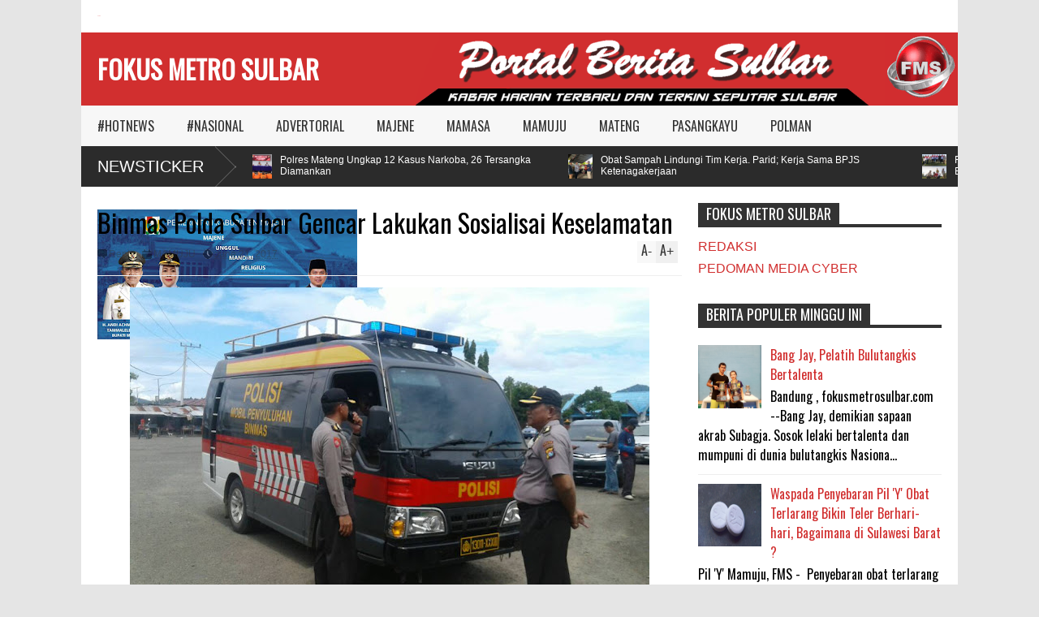

--- FILE ---
content_type: text/javascript; charset=UTF-8
request_url: https://www.fokusmetrosulbar.com/feeds/posts/default/-/MAMUJU?max-results=4&start-index=168&alt=json-in-script&callback=jQuery16105066332821955744_1770143598872&_=1770143600172
body_size: 6785
content:
// API callback
jQuery16105066332821955744_1770143598872({"version":"1.0","encoding":"UTF-8","feed":{"xmlns":"http://www.w3.org/2005/Atom","xmlns$openSearch":"http://a9.com/-/spec/opensearchrss/1.0/","xmlns$blogger":"http://schemas.google.com/blogger/2008","xmlns$georss":"http://www.georss.org/georss","xmlns$gd":"http://schemas.google.com/g/2005","xmlns$thr":"http://purl.org/syndication/thread/1.0","id":{"$t":"tag:blogger.com,1999:blog-7066153115853057932"},"updated":{"$t":"2026-01-30T20:30:50.248+08:00"},"category":[{"term":"MAMUJU"},{"term":"#HOTNEWS"},{"term":"MAJENE"},{"term":"MAMASA"},{"term":"MATENG"},{"term":"POLMAN"},{"term":"PASANGKAYU"},{"term":"#NASIONAL"},{"term":"ADVERTORIAL"}],"title":{"type":"text","$t":"FOKUS METRO SULBAR"},"subtitle":{"type":"html","$t":""},"link":[{"rel":"http://schemas.google.com/g/2005#feed","type":"application/atom+xml","href":"https:\/\/www.fokusmetrosulbar.com\/feeds\/posts\/default"},{"rel":"self","type":"application/atom+xml","href":"https:\/\/www.blogger.com\/feeds\/7066153115853057932\/posts\/default\/-\/MAMUJU?alt=json-in-script\u0026start-index=168\u0026max-results=4"},{"rel":"alternate","type":"text/html","href":"https:\/\/www.fokusmetrosulbar.com\/search\/label\/MAMUJU"},{"rel":"hub","href":"http://pubsubhubbub.appspot.com/"},{"rel":"previous","type":"application/atom+xml","href":"https:\/\/www.blogger.com\/feeds\/7066153115853057932\/posts\/default\/-\/MAMUJU\/-\/MAMUJU?alt=json-in-script\u0026start-index=164\u0026max-results=4"},{"rel":"next","type":"application/atom+xml","href":"https:\/\/www.blogger.com\/feeds\/7066153115853057932\/posts\/default\/-\/MAMUJU\/-\/MAMUJU?alt=json-in-script\u0026start-index=172\u0026max-results=4"}],"author":[{"name":{"$t":"Fokus Metro Sulbar"},"uri":{"$t":"http:\/\/www.blogger.com\/profile\/14786933427066666973"},"email":{"$t":"noreply@blogger.com"},"gd$image":{"rel":"http://schemas.google.com/g/2005#thumbnail","width":"32","height":"32","src":"\/\/blogger.googleusercontent.com\/img\/b\/R29vZ2xl\/AVvXsEjlV-iCPtRDBrNrP-6APA-T3WmcDeF_NOJ17Rl-mWTui33oT3X4yqYgQlQlz5jzfKtnHqqv0UBMKnTnm4Shm6wCmMKZQQOeG8xhHYo95kvpA562SnTyaDiEycQW3gPIuw\/s1600\/FMS+LOGO+GIF.gif"}}],"generator":{"version":"7.00","uri":"http://www.blogger.com","$t":"Blogger"},"openSearch$totalResults":{"$t":"3306"},"openSearch$startIndex":{"$t":"168"},"openSearch$itemsPerPage":{"$t":"4"},"entry":[{"id":{"$t":"tag:blogger.com,1999:blog-7066153115853057932.post-5430210473172615863"},"published":{"$t":"2023-06-25T07:29:00.004+08:00"},"updated":{"$t":"2023-06-25T07:29:45.994+08:00"},"category":[{"scheme":"http://www.blogger.com/atom/ns#","term":"MAMUJU"}],"title":{"type":"text","$t":"KPK Datang, Prof Zudan Jadikan Ruang Konsultasi Tata Kelola Pemerintahan"},"content":{"type":"html","$t":"\u003Cp\u003E\u003Cspan style=\"-webkit-text-size-adjust: auto; font-family: UICTFontTextStyleBody; font-size: 17px;\"\u003E\u003C\/span\u003E\u003C\/p\u003E\u003Cdiv class=\"separator\" style=\"clear: both; text-align: center;\"\u003E\u003Ca href=\"https:\/\/blogger.googleusercontent.com\/img\/b\/R29vZ2xl\/AVvXsEg2_B8oTwW0Zdcb0May1Hatydrh5cxFxrFQ5HW1ziiS_wRC-t46AtwCBqeZEijL0z_x5SDQ1uxxJEho411GZlXkdMROF987EkZR2jqLVTVM7yUfFUH9BauU4JIQXJ9e2EzFdCVS4m4OcPYfpnPzsMiC6ZOIAUzuFa1XqZVlKY_HS6VHMN4f_o9ZL1SuMBY\/s800\/AB2C3DEE-342E-4828-B766-3E0D12173359.webp\" imageanchor=\"1\" style=\"margin-left: 1em; margin-right: 1em;\"\u003E\u003Cimg border=\"0\" data-original-height=\"533\" data-original-width=\"800\" height=\"213\" src=\"https:\/\/blogger.googleusercontent.com\/img\/b\/R29vZ2xl\/AVvXsEg2_B8oTwW0Zdcb0May1Hatydrh5cxFxrFQ5HW1ziiS_wRC-t46AtwCBqeZEijL0z_x5SDQ1uxxJEho411GZlXkdMROF987EkZR2jqLVTVM7yUfFUH9BauU4JIQXJ9e2EzFdCVS4m4OcPYfpnPzsMiC6ZOIAUzuFa1XqZVlKY_HS6VHMN4f_o9ZL1SuMBY\/s320\/AB2C3DEE-342E-4828-B766-3E0D12173359.webp\" width=\"320\" \/\u003E\u003C\/a\u003E\u003C\/div\u003E\u003Cbr \/\u003EPenjabat Gubernur Sulbar Prof Zudan Arif Fakrulloh bersama jajaran pejabat Pemprov Sulbar.\u003Cp\u003E\u003C\/p\u003E\u003Cp class=\"p2\" style=\"-webkit-text-size-adjust: auto; font-size: 17px; font-stretch: normal; line-height: normal; margin: 0px; min-height: 22px;\"\u003E\u003Cspan class=\"s2\" style=\"font-family: UICTFontTextStyleBody;\"\u003E\u003C\/span\u003E\u003Cbr \/\u003E\u003C\/p\u003E\u003Cp class=\"p3\" style=\"-webkit-text-size-adjust: auto; font-size: 17px; font-stretch: normal; line-height: normal; margin: 0px;\"\u003E\u003Cspan class=\"s2\" style=\"font-family: UICTFontTextStyleBody;\"\u003EMAMUJU, FMS – Pemprov Sulbar melakukan rapat evaluasi kinerja OPD di Graha Sandeq, Kompleks Rumah Jabatan Gubernur Sulbar, Senin 19 Juni 2023.\u003C\/span\u003E\u003C\/p\u003E\u003Cp class=\"p2\" style=\"-webkit-text-size-adjust: auto; font-size: 17px; font-stretch: normal; line-height: normal; margin: 0px; min-height: 22px;\"\u003E\u003Cspan class=\"s2\" style=\"font-family: UICTFontTextStyleBody;\"\u003E\u003C\/span\u003E\u003Cbr \/\u003E\u003C\/p\u003E\u003Cp class=\"p3\" style=\"-webkit-text-size-adjust: auto; font-size: 17px; font-stretch: normal; line-height: normal; margin: 0px;\"\u003E\u003Cspan class=\"s2\" style=\"font-family: UICTFontTextStyleBody;\"\u003ERapat tersebut dalam rangka persiapan Rapat Koordinasi Program Pemberantasan Korupsi Terintegrasi bersama\u003Ca href=\"https:\/\/sulbarexpress.fajar.co.id\/tag\/komisi-pemberantasan-korupsi\/\"\u003E\u0026nbsp;Komisi Pemberantasan Korupsi\u003C\/a\u003E\u0026nbsp;(KPK) yang diagendakan pada Selasa 20 Juni 2023.\u003C\/span\u003E\u003C\/p\u003E\u003Cp class=\"p2\" style=\"-webkit-text-size-adjust: auto; font-size: 17px; font-stretch: normal; line-height: normal; margin: 0px; min-height: 22px;\"\u003E\u003Cspan class=\"s2\" style=\"font-family: UICTFontTextStyleBody;\"\u003E\u003C\/span\u003E\u003Cbr \/\u003E\u003C\/p\u003E\u003Cp class=\"p3\" style=\"-webkit-text-size-adjust: auto; font-size: 17px; font-stretch: normal; line-height: normal; margin: 0px;\"\u003E\u003Cspan class=\"s2\" style=\"font-family: UICTFontTextStyleBody;\"\u003EPenjabat Gubernur Sulbar\u003Ca href=\"https:\/\/sulbarexpress.fajar.co.id\/tag\/prof-zudan-arif-fakrulloh\/\"\u003E\u0026nbsp;Prof Zudan Arif Fakrulloh\u003C\/a\u003E\u0026nbsp;mengatakan, Rakor Program Pemberantasan Korupsi Terintegrasi menjadi ruang dalam melakukan konsultasi bagi OPD agar kedepan lebih teliti dalam menjalankan setiap program.\u003C\/span\u003E\u003C\/p\u003E\u003Cp class=\"p2\" style=\"-webkit-text-size-adjust: auto; font-size: 17px; font-stretch: normal; line-height: normal; margin: 0px; min-height: 22px;\"\u003E\u003Cspan class=\"s2\" style=\"font-family: UICTFontTextStyleBody;\"\u003E\u003C\/span\u003E\u003Cbr \/\u003E\u003C\/p\u003E\u003Cp class=\"p3\" style=\"-webkit-text-size-adjust: auto; font-size: 17px; font-stretch: normal; line-height: normal; margin: 0px;\"\u003E\u003Cspan class=\"s2\" style=\"font-family: UICTFontTextStyleBody;\"\u003E“Besok akan datang divisi\u003Ca href=\"https:\/\/sulbarexpress.fajar.co.id\/tag\/kpk\/\"\u003E\u0026nbsp;KPK\u003C\/a\u003E\u0026nbsp;yang akan melakukan pencegahan. Kita sambut baik agar tata kelola pemerintahan lebih baik lagi, lebih efektif dan efisien agar kita bisa melaksanakan pemerintahan yang benar, serta untuk pencegahan agar tidak terjadi tindak pidana korupsi,” ungkapnya.\u003C\/span\u003E\u003C\/p\u003E\u003Cp class=\"p2\" style=\"-webkit-text-size-adjust: auto; font-size: 17px; font-stretch: normal; line-height: normal; margin: 0px; min-height: 22px;\"\u003E\u003Cspan class=\"s2\" style=\"font-family: UICTFontTextStyleBody;\"\u003E\u003C\/span\u003E\u003Cbr \/\u003E\u003C\/p\u003E\u003Cp class=\"p3\" style=\"-webkit-text-size-adjust: auto; font-size: 17px; font-stretch: normal; line-height: normal; margin: 0px;\"\u003E\u003Cspan class=\"s2\" style=\"font-family: UICTFontTextStyleBody;\"\u003EUtamanya terkait program yang bersentuhan langsung ke masyarakat. Zudan melihat dengan realisasi APBD 28 persen itu masih rendah, sehingga Zudan mengharapkan OPD lebih maksimal dalam melakukan serapan anggaran.\u003C\/span\u003E\u003C\/p\u003E\u003Cp class=\"p2\" style=\"-webkit-text-size-adjust: auto; font-size: 17px; font-stretch: normal; line-height: normal; margin: 0px; min-height: 22px;\"\u003E\u003Cspan class=\"s2\" style=\"font-family: UICTFontTextStyleBody;\"\u003E\u003C\/span\u003E\u003Cbr \/\u003E\u003C\/p\u003E\u003Cp class=\"p3\" style=\"-webkit-text-size-adjust: auto; font-size: 17px; font-stretch: normal; line-height: normal; margin: 0px;\"\u003E\u003Cspan class=\"s2\" style=\"font-family: UICTFontTextStyleBody;\"\u003E“Ini saya dorong agar lelang segera dilaksanakan agar program kita dapat segera dirasakan masyarakat. Juli sudah harus di atas 50 persen APBD sangat penting menggerakkan perekonomian daerah,” tutup Zudan. (Adv)\u003C\/span\u003E\u003C\/p\u003E"},"link":[{"rel":"replies","type":"application/atom+xml","href":"https:\/\/www.fokusmetrosulbar.com\/feeds\/5430210473172615863\/comments\/default","title":"Post Comments"},{"rel":"replies","type":"text/html","href":"https:\/\/www.fokusmetrosulbar.com\/2023\/06\/kpk-datang-prof-zudan-jadikan-ruang.html#comment-form","title":"0 Comments"},{"rel":"edit","type":"application/atom+xml","href":"https:\/\/www.blogger.com\/feeds\/7066153115853057932\/posts\/default\/5430210473172615863"},{"rel":"self","type":"application/atom+xml","href":"https:\/\/www.blogger.com\/feeds\/7066153115853057932\/posts\/default\/5430210473172615863"},{"rel":"alternate","type":"text/html","href":"https:\/\/www.fokusmetrosulbar.com\/2023\/06\/kpk-datang-prof-zudan-jadikan-ruang.html","title":"KPK Datang, Prof Zudan Jadikan Ruang Konsultasi Tata Kelola Pemerintahan"}],"author":[{"name":{"$t":"Fokus Metro Sulbar"},"uri":{"$t":"http:\/\/www.blogger.com\/profile\/14786933427066666973"},"email":{"$t":"noreply@blogger.com"},"gd$image":{"rel":"http://schemas.google.com/g/2005#thumbnail","width":"32","height":"32","src":"\/\/blogger.googleusercontent.com\/img\/b\/R29vZ2xl\/AVvXsEjlV-iCPtRDBrNrP-6APA-T3WmcDeF_NOJ17Rl-mWTui33oT3X4yqYgQlQlz5jzfKtnHqqv0UBMKnTnm4Shm6wCmMKZQQOeG8xhHYo95kvpA562SnTyaDiEycQW3gPIuw\/s1600\/FMS+LOGO+GIF.gif"}}],"media$thumbnail":{"xmlns$media":"http://search.yahoo.com/mrss/","url":"https:\/\/blogger.googleusercontent.com\/img\/b\/R29vZ2xl\/AVvXsEg2_B8oTwW0Zdcb0May1Hatydrh5cxFxrFQ5HW1ziiS_wRC-t46AtwCBqeZEijL0z_x5SDQ1uxxJEho411GZlXkdMROF987EkZR2jqLVTVM7yUfFUH9BauU4JIQXJ9e2EzFdCVS4m4OcPYfpnPzsMiC6ZOIAUzuFa1XqZVlKY_HS6VHMN4f_o9ZL1SuMBY\/s72-c\/AB2C3DEE-342E-4828-B766-3E0D12173359.webp","height":"72","width":"72"},"thr$total":{"$t":"0"}},{"id":{"$t":"tag:blogger.com,1999:blog-7066153115853057932.post-1232479535038681482"},"published":{"$t":"2023-06-19T16:09:00.005+08:00"},"updated":{"$t":"2023-06-19T16:09:54.050+08:00"},"category":[{"scheme":"http://www.blogger.com/atom/ns#","term":"MAMUJU"}],"title":{"type":"text","$t":"Pemprov Dorong Kolaborasi dengan LDII Atasi Problem di Sulbar"},"content":{"type":"html","$t":"\u003Cp\u003E\u003Cspan style=\"-webkit-text-size-adjust: auto; font-family: UICTFontTextStyleBody; font-size: 17px;\"\u003E\u003C\/span\u003E\u003C\/p\u003E\u003Cdiv class=\"separator\" style=\"clear: both; text-align: center;\"\u003E\u003Ca href=\"https:\/\/blogger.googleusercontent.com\/img\/b\/R29vZ2xl\/AVvXsEib_wqfc4E8bltK7FzuKYSATwjkvWQPK0d2KEJ0StzATwOkIlXAuYJMy7zS85w6KsaEXv4fP9V0pkMovmynu_Lebp15eKZ3QaauD1bkk_LxMZgo08g9x1bMDbnN6vEZjHu7RBitF5HvEgJ0mosmNk_lIYHFp07BXiuttV6-aVfkiB7fOeoOMG4_krd8aRY\/s800\/D80C6101-44E2-4A64-B7CA-A3DE1AA08B64.webp\" imageanchor=\"1\" style=\"margin-left: 1em; margin-right: 1em;\"\u003E\u003Cimg border=\"0\" data-original-height=\"609\" data-original-width=\"800\" height=\"244\" src=\"https:\/\/blogger.googleusercontent.com\/img\/b\/R29vZ2xl\/AVvXsEib_wqfc4E8bltK7FzuKYSATwjkvWQPK0d2KEJ0StzATwOkIlXAuYJMy7zS85w6KsaEXv4fP9V0pkMovmynu_Lebp15eKZ3QaauD1bkk_LxMZgo08g9x1bMDbnN6vEZjHu7RBitF5HvEgJ0mosmNk_lIYHFp07BXiuttV6-aVfkiB7fOeoOMG4_krd8aRY\/s320\/D80C6101-44E2-4A64-B7CA-A3DE1AA08B64.webp\" width=\"320\" \/\u003E\u003C\/a\u003E\u003C\/div\u003E\u003Cbr \/\u003EMAMUJU, FMS –\u003Ca href=\"https:\/\/sulbarexpress.fajar.co.id\/tag\/penjabat-gubernur-sulbar\/\" style=\"-webkit-text-size-adjust: auto; font-family: UICTFontTextStyleBody; font-size: 17px;\"\u003E\u0026nbsp;Penjabat Gubernur Sulbar\u003C\/a\u003E\u003Ca href=\"https:\/\/sulbarexpress.fajar.co.id\/tag\/prof-zudan-arif-fakrulloh\/\" style=\"-webkit-text-size-adjust: auto; font-family: UICTFontTextStyleBody; font-size: 17px;\"\u003E\u0026nbsp;Prof Zudan Arif Fakrulloh\u003C\/a\u003E\u003Cspan style=\"-webkit-text-size-adjust: auto; font-family: UICTFontTextStyleBody; font-size: 17px;\"\u003E\u0026nbsp;\u003C\/span\u003E\u003Cspan style=\"-webkit-text-size-adjust: auto; font-family: UICTFontTextStyleBody; font-size: 17px;\"\u003Emembuka musyawarah Wilayah\u0026nbsp; III\u003C\/span\u003E\u003Ca href=\"https:\/\/sulbarexpress.fajar.co.id\/tag\/lembaga-dakwah-islam-indonesia\/\" style=\"-webkit-text-size-adjust: auto; font-family: UICTFontTextStyleBody; font-size: 17px;\"\u003E\u0026nbsp;Lembaga Dakwah Islam Indonesia\u003C\/a\u003E\u003Cspan style=\"-webkit-text-size-adjust: auto; font-family: UICTFontTextStyleBody; font-size: 17px;\"\u003E\u0026nbsp;\u003C\/span\u003E\u003Cspan style=\"-webkit-text-size-adjust: auto; font-family: UICTFontTextStyleBody; font-size: 17px;\"\u003E(LDII) Sulbar di Hotel Maleo Mamuju, Senin 19 Juni 2023.\u003C\/span\u003E\u003Cp\u003E\u003C\/p\u003E\u003Cp class=\"p2\" style=\"-webkit-text-size-adjust: auto; font-size: 17px; font-stretch: normal; line-height: normal; margin: 0px; min-height: 22px;\"\u003E\u003Cspan class=\"s2\" style=\"font-family: UICTFontTextStyleBody;\"\u003E\u003C\/span\u003E\u003Cbr \/\u003E\u003C\/p\u003E\u003Cp class=\"p3\" style=\"-webkit-text-size-adjust: auto; font-size: 17px; font-stretch: normal; line-height: normal; margin: 0px;\"\u003E\u003Cspan class=\"s2\" style=\"font-family: UICTFontTextStyleBody;\"\u003EMuswil tersebut dihadiri pimpinan forkopimda serta seluruh pengurus DPW dan DPD\u003Ca href=\"https:\/\/sulbarexpress.fajar.co.id\/tag\/ldii\/\"\u003E\u0026nbsp;LDII\u003C\/a\u003E\u0026nbsp;se-Sulbar. Mengusung tema membangun Sumber daya manusia yang religius menuju Sulbar yang maju dan malaqbi.\u003C\/span\u003E\u003C\/p\u003E\u003Cp class=\"p4\" style=\"-webkit-text-size-adjust: auto; font-size: 17px; font-stretch: normal; line-height: normal; margin: 9px 0px 8px;\"\u003E\u003Cspan class=\"s2\" style=\"font-family: UICTFontTextStyleBody;\"\u003E\u003Cimg alt=\"tidak diketahui.gif\" src=\"blob:https:\/\/www.blogger.com\/d6419704-de94-4427-84b3-410490b4f00f\" \/\u003E\u003C\/span\u003E\u003C\/p\u003E\u003Cp class=\"p3\" style=\"-webkit-text-size-adjust: auto; font-size: 17px; font-stretch: normal; line-height: normal; margin: 0px;\"\u003E\u003Cspan class=\"s2\" style=\"font-family: UICTFontTextStyleBody;\"\u003EPenjabat Gubernur Sulbar\u003Ca href=\"https:\/\/sulbarexpress.fajar.co.id\/tag\/prof-zudan-arif-fakrulloh\/\"\u003E\u0026nbsp;Prof Zudan Arif Fakrulloh\u003C\/a\u003E\u0026nbsp;menjelaskan, dalam masyarakat ada tiga unsur pokok, yaitu rakyat, umara dan ulama. “Kalau ini kompak maka negeri akan sejahtera,” kata Zudan.\u003C\/span\u003E\u003C\/p\u003E\u003Cp class=\"p2\" style=\"-webkit-text-size-adjust: auto; font-size: 17px; font-stretch: normal; line-height: normal; margin: 0px; min-height: 22px;\"\u003E\u003Cspan class=\"s2\" style=\"font-family: UICTFontTextStyleBody;\"\u003E\u003C\/span\u003E\u003Cbr \/\u003E\u003C\/p\u003E\u003Cp class=\"p3\" style=\"-webkit-text-size-adjust: auto; font-size: 17px; font-stretch: normal; line-height: normal; margin: 0px;\"\u003E\u003Cspan class=\"s2\" style=\"font-family: UICTFontTextStyleBody;\"\u003ESehingga, lanjutnya, dalam menyelesaikan berbagai persoalan yang dihadapi Sulbar seperti stunting, kemiskinan anak putus sekolah, pernikahan anak dibutuhkan frekuensi yang sama. Apalagi\u003Ca href=\"https:\/\/sulbarexpress.fajar.co.id\/tag\/ldii\/\"\u003E\u0026nbsp;LDII\u003C\/a\u003Ememiliki program dan peran yang sangat besar. Membangun komunikasi untuk menyamakan frekuensi, untuk maju dan malaqbi.\u003C\/span\u003E\u003C\/p\u003E\u003Cp class=\"p2\" style=\"-webkit-text-size-adjust: auto; font-size: 17px; font-stretch: normal; line-height: normal; margin: 0px; min-height: 22px;\"\u003E\u003Cspan class=\"s2\" style=\"font-family: UICTFontTextStyleBody;\"\u003E\u003C\/span\u003E\u003Cbr \/\u003E\u003C\/p\u003E\u003Cp class=\"p3\" style=\"-webkit-text-size-adjust: auto; font-size: 17px; font-stretch: normal; line-height: normal; margin: 0px;\"\u003E\u003Cspan class=\"s2\" style=\"font-family: UICTFontTextStyleBody;\"\u003E“Kongkritnya bagaimana\u003Ca href=\"https:\/\/sulbarexpress.fajar.co.id\/tag\/ldii\/\"\u003E\u0026nbsp;LDII\u003C\/a\u003E\u0026nbsp;segera membuat MOU, nanti kita akan buat perjanjian kerjasama, baik sampai di tingkat kabupaten,” kata sekretaris BNPP itu.\u003C\/span\u003E\u003C\/p\u003E\u003Cp class=\"p2\" style=\"-webkit-text-size-adjust: auto; font-size: 17px; font-stretch: normal; line-height: normal; margin: 0px; min-height: 22px;\"\u003E\u003Cspan class=\"s2\" style=\"font-family: UICTFontTextStyleBody;\"\u003E\u003C\/span\u003E\u003Cbr \/\u003E\u003C\/p\u003E\u003Cp class=\"p3\" style=\"-webkit-text-size-adjust: auto; font-size: 17px; font-stretch: normal; line-height: normal; margin: 0px;\"\u003E\u003Cspan class=\"s2\" style=\"font-family: UICTFontTextStyleBody;\"\u003EIa meminta dukungan para para kyai dan ulama dan seluruh pengurus untuk setiap waktu mengajak anak ke sekolah.\u003C\/span\u003E\u003C\/p\u003E\u003Cp class=\"p2\" style=\"-webkit-text-size-adjust: auto; font-size: 17px; font-stretch: normal; line-height: normal; margin: 0px; min-height: 22px;\"\u003E\u003Cspan class=\"s2\" style=\"font-family: UICTFontTextStyleBody;\"\u003E\u003C\/span\u003E\u003Cbr \/\u003E\u003C\/p\u003E\u003Cp class=\"p3\" style=\"-webkit-text-size-adjust: auto; font-size: 17px; font-stretch: normal; line-height: normal; margin: 0px;\"\u003E\u003Cspan class=\"s2\" style=\"font-family: UICTFontTextStyleBody;\"\u003EKetua Umum\u003Ca href=\"https:\/\/sulbarexpress.fajar.co.id\/tag\/ldii\/\"\u003E\u0026nbsp;LDII\u003C\/a\u003E\u0026nbsp;Pusat KH Chriswanto Santoso berkomitmen membantu pemerintah Sulbar menyelesaikan permasalahan seperti kemiskinan, stunting.\u003C\/span\u003E\u003C\/p\u003E\u003Cp class=\"p3\" style=\"-webkit-text-size-adjust: auto; font-size: 17px; font-stretch: normal; line-height: normal; margin: 0px;\"\u003E\u003Cspan class=\"s2\" style=\"font-family: UICTFontTextStyleBody;\"\u003E“LDII hadir untuk bisa membantu masyarakat di Sulbar. Karena salah satu yang dituntut adalah apa yang menjadi permasalahan di Sulbar,” kata KH Chriswanto Santoso.\u003C\/span\u003E\u003C\/p\u003E\u003Cp class=\"p2\" style=\"-webkit-text-size-adjust: auto; font-size: 17px; font-stretch: normal; line-height: normal; margin: 0px; min-height: 22px;\"\u003E\u003Cspan class=\"s2\" style=\"font-family: UICTFontTextStyleBody;\"\u003E\u003C\/span\u003E\u003Cbr \/\u003E\u003C\/p\u003E\u003Cp class=\"p3\" style=\"-webkit-text-size-adjust: auto; font-size: 17px; font-stretch: normal; line-height: normal; margin: 0px;\"\u003E\u003Cspan class=\"s2\" style=\"font-family: UICTFontTextStyleBody;\"\u003EIa menjelaskan, program pengabdian\u003Ca href=\"https:\/\/sulbarexpress.fajar.co.id\/tag\/ldii\/\"\u003E\u0026nbsp;LDII\u003C\/a\u003E\u0026nbsp;untuk bangsa terbagi pada 8 klaster yakni wawasan kebangsaan, dakwah Islam, pendidikan umum, kesehatan dan pengobatan herbal, informasi teknologi, ekonomi syariah, pertanian dan lingkungan hidup, dan energi baru terbarukan. (Adv)\u003C\/span\u003E\u003C\/p\u003E"},"link":[{"rel":"replies","type":"application/atom+xml","href":"https:\/\/www.fokusmetrosulbar.com\/feeds\/1232479535038681482\/comments\/default","title":"Post Comments"},{"rel":"replies","type":"text/html","href":"https:\/\/www.fokusmetrosulbar.com\/2023\/06\/pemprov-dorong-kolaborasi-dengan-ldii.html#comment-form","title":"0 Comments"},{"rel":"edit","type":"application/atom+xml","href":"https:\/\/www.blogger.com\/feeds\/7066153115853057932\/posts\/default\/1232479535038681482"},{"rel":"self","type":"application/atom+xml","href":"https:\/\/www.blogger.com\/feeds\/7066153115853057932\/posts\/default\/1232479535038681482"},{"rel":"alternate","type":"text/html","href":"https:\/\/www.fokusmetrosulbar.com\/2023\/06\/pemprov-dorong-kolaborasi-dengan-ldii.html","title":"Pemprov Dorong Kolaborasi dengan LDII Atasi Problem di Sulbar"}],"author":[{"name":{"$t":"Fokus Metro Sulbar"},"uri":{"$t":"http:\/\/www.blogger.com\/profile\/14786933427066666973"},"email":{"$t":"noreply@blogger.com"},"gd$image":{"rel":"http://schemas.google.com/g/2005#thumbnail","width":"32","height":"32","src":"\/\/blogger.googleusercontent.com\/img\/b\/R29vZ2xl\/AVvXsEjlV-iCPtRDBrNrP-6APA-T3WmcDeF_NOJ17Rl-mWTui33oT3X4yqYgQlQlz5jzfKtnHqqv0UBMKnTnm4Shm6wCmMKZQQOeG8xhHYo95kvpA562SnTyaDiEycQW3gPIuw\/s1600\/FMS+LOGO+GIF.gif"}}],"media$thumbnail":{"xmlns$media":"http://search.yahoo.com/mrss/","url":"https:\/\/blogger.googleusercontent.com\/img\/b\/R29vZ2xl\/AVvXsEib_wqfc4E8bltK7FzuKYSATwjkvWQPK0d2KEJ0StzATwOkIlXAuYJMy7zS85w6KsaEXv4fP9V0pkMovmynu_Lebp15eKZ3QaauD1bkk_LxMZgo08g9x1bMDbnN6vEZjHu7RBitF5HvEgJ0mosmNk_lIYHFp07BXiuttV6-aVfkiB7fOeoOMG4_krd8aRY\/s72-c\/D80C6101-44E2-4A64-B7CA-A3DE1AA08B64.webp","height":"72","width":"72"},"thr$total":{"$t":"0"}},{"id":{"$t":"tag:blogger.com,1999:blog-7066153115853057932.post-4516898775117139963"},"published":{"$t":"2023-06-09T13:32:00.003+08:00"},"updated":{"$t":"2023-06-09T13:32:36.797+08:00"},"category":[{"scheme":"http://www.blogger.com/atom/ns#","term":"MAMUJU"}],"title":{"type":"text","$t":"Prof Zudan Ingatkan OPD Soal Serapan Anggaran"},"content":{"type":"html","$t":"\u003Cp\u003E\u003C\/p\u003E\u003Cp class=\"p2\" style=\"-webkit-text-size-adjust: auto; font-size: 17px; font-stretch: normal; line-height: normal; margin: 0px; min-height: 22px;\"\u003E\u003Cspan style=\"font-family: UICTFontTextStyleBody;\"\u003E\u003C\/span\u003E\u003C\/p\u003E\u003Cdiv class=\"separator\" style=\"clear: both; text-align: center;\"\u003E\u003Ca href=\"https:\/\/blogger.googleusercontent.com\/img\/b\/R29vZ2xl\/AVvXsEjus3JE4YjOE-ZRlPHu4MGSL_vBiect9HIe-ti4QE8Sti5z-NGurQhmq1zmHZVUFBSD7KP4r9kvfn-KCbN2JPmuKUXt1ab6TtSEFEhG3-ttPPUluYe_k2cRbc1oorahM2k1cZVPB-gTJxccW9wGMM0u8p4Ujpb3nVP8v6l3XJMDsP46Q0tBkw9qxmKf\/s633\/4682310C-4850-41F4-8BCA-50892F2E674E.webp\" imageanchor=\"1\" style=\"margin-left: 1em; margin-right: 1em;\"\u003E\u003Cimg border=\"0\" data-original-height=\"540\" data-original-width=\"633\" height=\"273\" src=\"https:\/\/blogger.googleusercontent.com\/img\/b\/R29vZ2xl\/AVvXsEjus3JE4YjOE-ZRlPHu4MGSL_vBiect9HIe-ti4QE8Sti5z-NGurQhmq1zmHZVUFBSD7KP4r9kvfn-KCbN2JPmuKUXt1ab6TtSEFEhG3-ttPPUluYe_k2cRbc1oorahM2k1cZVPB-gTJxccW9wGMM0u8p4Ujpb3nVP8v6l3XJMDsP46Q0tBkw9qxmKf\/s320\/4682310C-4850-41F4-8BCA-50892F2E674E.webp\" width=\"320\" \/\u003E\u003C\/a\u003E\u003C\/div\u003E\u003Cbr \/\u003EMAMUJU, FMS – Penjabat Gubernur Sulbar,\u003Ca href=\"https:\/\/sulbarexpress.fajar.co.id\/tag\/prof-zudan-arif-fakrulloh\/\" style=\"font-family: UICTFontTextStyleBody;\"\u003E\u0026nbsp;Prof Zudan Arif Fakrulloh\u003C\/a\u003E\u003Cspan style=\"font-family: UICTFontTextStyleBody;\"\u003E\u0026nbsp;\u003C\/span\u003E\u003Cspan style=\"font-family: UICTFontTextStyleBody;\"\u003Emempertegas pentingnya percepatan serapan anggaran. Kondisi saat ini belum begitu memuaskan.\u003C\/span\u003E\u003Cspan class=\"s2\" style=\"font-family: UICTFontTextStyleBody;\"\u003E\u003C\/span\u003E\u003Cp\u003E\u003C\/p\u003E\u003Cp class=\"p1\" style=\"-webkit-text-size-adjust: auto; font-size: 17px; font-stretch: normal; line-height: normal; margin: 0px;\"\u003E\u003Cspan class=\"s2\" style=\"font-family: UICTFontTextStyleBody;\"\u003E\u003Cbr \/\u003E\u003C\/span\u003E\u003C\/p\u003E\u003Cp class=\"p1\" style=\"-webkit-text-size-adjust: auto; font-size: 17px; font-stretch: normal; line-height: normal; margin: 0px;\"\u003E\u003Cspan class=\"s2\" style=\"font-family: UICTFontTextStyleBody;\"\u003EIa mengingatkan seluruh\u003Ca href=\"https:\/\/sulbarexpress.fajar.co.id\/tag\/organisasi-perangkat-daerah\/\"\u003E\u0026nbsp;Organisasi Perangkat Daerah\u003C\/a\u003E\u0026nbsp;(OPD) lingkup\u003Ca href=\"https:\/\/sulbarexpress.fajar.co.id\/tag\/pemprov-sulbar\/\"\u003E\u0026nbsp;Pemprov Sulbar\u003C\/a\u003E\u0026nbsp;untuk lebih agresif dalam menjalankan program masing-masing. Apalagi realisasi\u003Ca href=\"https:\/\/sulbarexpress.fajar.co.id\/tag\/apbd\/\"\u003E\u0026nbsp;APBD\u003C\/a\u003E\u0026nbsp;Sulbar masih bergerak di kisaran 23-26 persen.\u003C\/span\u003E\u003C\/p\u003E\u003Cp class=\"p2\" style=\"-webkit-text-size-adjust: auto; font-size: 17px; font-stretch: normal; line-height: normal; margin: 0px; min-height: 22px;\"\u003E\u003Cspan class=\"s2\" style=\"font-family: UICTFontTextStyleBody;\"\u003E\u003C\/span\u003E\u003Cbr \/\u003E\u003C\/p\u003E\u003Cp class=\"p1\" style=\"-webkit-text-size-adjust: auto; font-size: 17px; font-stretch: normal; line-height: normal; margin: 0px;\"\u003E\u003Cspan class=\"s2\" style=\"font-family: UICTFontTextStyleBody;\"\u003EPercepatan dinilai penting dalam rangka memacu pertumbuhan ekonomi, meningkatkan daya beli dan konsumsi masyarakat.\u003C\/span\u003E\u003C\/p\u003E\u003Cp class=\"p2\" style=\"-webkit-text-size-adjust: auto; font-size: 17px; font-stretch: normal; line-height: normal; margin: 0px; min-height: 22px;\"\u003E\u003Cspan class=\"s2\" style=\"font-family: UICTFontTextStyleBody;\"\u003E\u003C\/span\u003E\u003Cbr \/\u003E\u003C\/p\u003E\u003Cp class=\"p1\" style=\"-webkit-text-size-adjust: auto; font-size: 17px; font-stretch: normal; line-height: normal; margin: 0px;\"\u003E\u003Cspan class=\"s2\" style=\"font-family: UICTFontTextStyleBody;\"\u003E“Kita sedang dorong\u003Ca href=\"https:\/\/sulbarexpress.fajar.co.id\/tag\/opd\/\"\u003E\u0026nbsp;OPD\u003C\/a\u003E\u0026nbsp;untuk bergerak ke arah 40 sampai 50 persen. Mengapa demikian, agar gerakan ekonomi kita berjalan cepat,” ucap Prof Zudan.\u003C\/span\u003E\u003C\/p\u003E\u003Cp class=\"p1\" style=\"-webkit-text-size-adjust: auto; font-size: 17px; font-stretch: normal; line-height: normal; margin: 0px;\"\u003E\u003Cspan class=\"s2\" style=\"font-family: UICTFontTextStyleBody;\"\u003E\u003Cbr \/\u003E\u003C\/span\u003E\u003C\/p\u003E\u003Cp class=\"p1\" style=\"-webkit-text-size-adjust: auto; font-size: 17px; font-stretch: normal; line-height: normal; margin: 0px;\"\u003E\u003Cspan class=\"s2\" style=\"font-family: UICTFontTextStyleBody;\"\u003EDijelaskan bahwa sektor ekonomi di Sulbar sangat bergantung pada\u003Ca href=\"https:\/\/sulbarexpress.fajar.co.id\/tag\/apbn\/\"\u003E\u0026nbsp;APBN\u003C\/a\u003E\u0026nbsp;dan\u003Ca href=\"https:\/\/sulbarexpress.fajar.co.id\/tag\/apbd\/\"\u003E\u0026nbsp;APBD\u003C\/a\u003E. Olehnya,\u003Ca href=\"https:\/\/sulbarexpress.fajar.co.id\/tag\/opd\/\"\u003E\u0026nbsp;OPD\u003C\/a\u003Eperlu segera melakukan eksekusi program dan kegiatan.\u003C\/span\u003E\u003C\/p\u003E\u003Cp class=\"p2\" style=\"-webkit-text-size-adjust: auto; font-size: 17px; font-stretch: normal; line-height: normal; margin: 0px; min-height: 22px;\"\u003E\u003Cspan class=\"s2\" style=\"font-family: UICTFontTextStyleBody;\"\u003E\u003C\/span\u003E\u003Cbr \/\u003E\u003C\/p\u003E\u003Cp class=\"p1\" style=\"-webkit-text-size-adjust: auto; font-size: 17px; font-stretch: normal; line-height: normal; margin: 0px;\"\u003E\u003Cspan class=\"s2\" style=\"font-family: UICTFontTextStyleBody;\"\u003E“Saya berharap utamanya program kegiatan yang berdampak langsung ke masyarakat, seperti pangan murah,” tegas Prof Zudan saat berkunjung di Polewali Mandar (Polman).\u003C\/span\u003E\u003C\/p\u003E\u003Cp class=\"p2\" style=\"-webkit-text-size-adjust: auto; font-size: 17px; font-stretch: normal; line-height: normal; margin: 0px; min-height: 22px;\"\u003E\u003Cspan class=\"s2\" style=\"font-family: UICTFontTextStyleBody;\"\u003E\u003C\/span\u003E\u003Cbr \/\u003E\u003C\/p\u003E\u003Cp class=\"p1\" style=\"-webkit-text-size-adjust: auto; font-size: 17px; font-stretch: normal; line-height: normal; margin: 0px;\"\u003E\u003Cspan class=\"s2\" style=\"font-family: UICTFontTextStyleBody;\"\u003ESekprov Sulbar\u003Ca href=\"https:\/\/sulbarexpress.fajar.co.id\/tag\/muhammad-idris\/\"\u003E\u0026nbsp;Muhammad Idris\u003C\/a\u003E\u0026nbsp;menambahkan,\u003Ca href=\"https:\/\/sulbarexpress.fajar.co.id\/tag\/pemprov-sulbar\/\"\u003E\u0026nbsp;Pemprov Sulbar\u003C\/a\u003E\u0026nbsp;akan segera menggelar pertemuan dalam rangka memastikan seluruh program di tiap\u003Ca href=\"https:\/\/sulbarexpress.fajar.co.id\/tag\/opd\/\"\u003E\u0026nbsp;OPD\u003C\/a\u003E.\u003C\/span\u003E\u003C\/p\u003E\u003Cp class=\"p1\" style=\"-webkit-text-size-adjust: auto; font-size: 17px; font-stretch: normal; line-height: normal; margin: 0px;\"\u003E\u003Cspan class=\"s2\" style=\"font-family: UICTFontTextStyleBody;\"\u003E\u003Cbr \/\u003E\u003C\/span\u003E\u003C\/p\u003E\u003Cp class=\"p1\" style=\"-webkit-text-size-adjust: auto; font-size: 17px; font-stretch: normal; line-height: normal; margin: 0px;\"\u003E\u003Cspan class=\"s2\" style=\"font-family: UICTFontTextStyleBody;\"\u003E“Kita akan melakukan rapat evaluasi, untuk mengetahui pergerakan penyerapan anggaran,” ujar Idris.\u003C\/span\u003E\u003C\/p\u003E\u003Cp class=\"p1\" style=\"-webkit-text-size-adjust: auto; font-size: 17px; font-stretch: normal; line-height: normal; margin: 0px;\"\u003E\u003Cspan class=\"s2\" style=\"font-family: UICTFontTextStyleBody;\"\u003E\u003Cbr \/\u003E\u003C\/span\u003E\u003C\/p\u003E\u003Cp class=\"p1\" style=\"-webkit-text-size-adjust: auto; font-size: 17px; font-stretch: normal; line-height: normal; margin: 0px;\"\u003E\u003Cspan class=\"s2\" style=\"font-family: UICTFontTextStyleBody;\"\u003EDiketahui, pendapatan dari dana transfer yang disalurkan pemerintah pusat hingga April 2023 nilainya mencapai Rp 2,07 triliun. Sementara Pendapatan Asli Daerah (PAD) hanya Rp 220 miliar.\u003C\/span\u003E\u003C\/p\u003E\u003Cp class=\"p1\" style=\"-webkit-text-size-adjust: auto; font-size: 17px; font-stretch: normal; line-height: normal; margin: 0px;\"\u003E\u003Cspan class=\"s2\" style=\"font-family: UICTFontTextStyleBody;\"\u003E\u003Cbr \/\u003E\u003C\/span\u003E\u003C\/p\u003E\u003Cp class=\"p1\" style=\"-webkit-text-size-adjust: auto; font-size: 17px; font-stretch: normal; line-height: normal; margin: 0px;\"\u003E\u003Cspan class=\"s2\" style=\"font-family: UICTFontTextStyleBody;\"\u003ESementara serapan belanja daerah, Sulbar masih kerap mengutamakan belanja operasional ketimbang belanja modal. Belanja operasional yang dihabiskan hingga April 2023 mencapai Rp 1,7 triliun. Sedang belanja modal hanya Rp 55 miliar.\u003C\/span\u003E\u003C\/p\u003E\u003Cp class=\"p1\" style=\"-webkit-text-size-adjust: auto; font-size: 17px; font-stretch: normal; line-height: normal; margin: 0px;\"\u003E\u003Cspan class=\"s2\" style=\"font-family: UICTFontTextStyleBody;\"\u003E\u003Cbr \/\u003E\u003C\/span\u003E\u003C\/p\u003E\u003Cp class=\"p1\" style=\"-webkit-text-size-adjust: auto; font-size: 17px; font-stretch: normal; line-height: normal; margin: 0px;\"\u003E\u003Cspan class=\"s2\" style=\"font-family: UICTFontTextStyleBody;\"\u003E“Realisasi pendapatan daerah di enam kabupaten di Sulbar masih didominasi oleh komponen pendapatan transfer. Sedang realisasi belanja enam kabupaten di Sulbar didominasi oleh komponen belanja operasi,” beber Kepala Kantor Wilayah (Kanwil) Dirjen Perbendaharaan (DJPb) Sulbar, Tjahjo Purnomo, belum lama ini.\u003C\/span\u003E\u003C\/p\u003E\u003Cp class=\"p1\" style=\"-webkit-text-size-adjust: auto; font-size: 17px; font-stretch: normal; line-height: normal; margin: 0px;\"\u003E\u003Cspan class=\"s2\" style=\"font-family: UICTFontTextStyleBody;\"\u003ERealisasi belanja dalam\u003Ca href=\"https:\/\/sulbarexpress.fajar.co.id\/tag\/apbd\/\"\u003E\u0026nbsp;APBD\u003C\/a\u003E\u0026nbsp;provinsi dan enam kabupaten di Sulbar hingga April 2023 mencapai Rp 2,76 triliun atau 32,38 persen dari pagu anggaran Rp 8,5 triliun.\u003C\/span\u003E\u003C\/p\u003E\u003Cp class=\"p1\" style=\"-webkit-text-size-adjust: auto; font-size: 17px; font-stretch: normal; line-height: normal; margin: 0px;\"\u003E\u003Cspan class=\"s2\" style=\"font-family: UICTFontTextStyleBody;\"\u003E\u003Cbr \/\u003E\u003C\/span\u003E\u003C\/p\u003E\u003Cp class=\"p1\" style=\"-webkit-text-size-adjust: auto; font-size: 17px; font-stretch: normal; line-height: normal; margin: 0px;\"\u003E\u003Cspan class=\"s2\" style=\"font-family: UICTFontTextStyleBody;\"\u003EAngka tersebut tumbuh 102,22 persen dibanding realisasi belanja tahun lalu yang hanya Rp 1,36 triliun.\u003C\/span\u003E\u003C\/p\u003E\u003Cp class=\"p1\" style=\"-webkit-text-size-adjust: auto; font-size: 17px; font-stretch: normal; line-height: normal; margin: 0px;\"\u003E\u003Cspan class=\"s2\" style=\"font-family: UICTFontTextStyleBody;\"\u003E\u003Cbr \/\u003E\u003C\/span\u003E\u003C\/p\u003E\u003Cp class=\"p1\" style=\"-webkit-text-size-adjust: auto; font-size: 17px; font-stretch: normal; line-height: normal; margin: 0px;\"\u003E\u003Cspan class=\"s2\" style=\"font-family: UICTFontTextStyleBody;\"\u003ESementara realisasi pendapatan dalam\u003Ca href=\"https:\/\/sulbarexpress.fajar.co.id\/tag\/apbd\/\"\u003E\u0026nbsp;APBD\u003C\/a\u003E\u0026nbsp;provinsi dan enam kabupaten di Sulbar hingga April 2023 hanya Rp 2,314 triliun atau 28,48 persen dari pagu anggaran Rp 8,1 triliun. Justru turun 0,22 persen dari tahun lalu yang sebesar Rp 2,319 triliun.\u003C\/span\u003E\u003C\/p\u003E\u003Cp class=\"p1\" style=\"-webkit-text-size-adjust: auto; font-size: 17px; font-stretch: normal; line-height: normal; margin: 0px;\"\u003E\u003Cspan class=\"s2\" style=\"font-family: UICTFontTextStyleBody;\"\u003E\u003Cbr \/\u003E\u003C\/span\u003E\u003C\/p\u003E\u003Cp class=\"p1\" style=\"-webkit-text-size-adjust: auto; font-size: 17px; font-stretch: normal; line-height: normal; margin: 0px;\"\u003E\u003Cspan class=\"s2\" style=\"font-family: UICTFontTextStyleBody;\"\u003E“Ada beberapa peluang investasi di Sulbar yang bisa dimanfaatkan untuk peningkatan PAD. Salah satunya potensi Desa Wisata Tondok Bakaru, di Mamasa,” tandas Tjahjo Purnomo. (Adv)\u003C\/span\u003E\u003C\/p\u003E"},"link":[{"rel":"replies","type":"application/atom+xml","href":"https:\/\/www.fokusmetrosulbar.com\/feeds\/4516898775117139963\/comments\/default","title":"Post Comments"},{"rel":"replies","type":"text/html","href":"https:\/\/www.fokusmetrosulbar.com\/2023\/06\/prof-zudan-ingatkan-opd-soal-serapan.html#comment-form","title":"0 Comments"},{"rel":"edit","type":"application/atom+xml","href":"https:\/\/www.blogger.com\/feeds\/7066153115853057932\/posts\/default\/4516898775117139963"},{"rel":"self","type":"application/atom+xml","href":"https:\/\/www.blogger.com\/feeds\/7066153115853057932\/posts\/default\/4516898775117139963"},{"rel":"alternate","type":"text/html","href":"https:\/\/www.fokusmetrosulbar.com\/2023\/06\/prof-zudan-ingatkan-opd-soal-serapan.html","title":"Prof Zudan Ingatkan OPD Soal Serapan Anggaran"}],"author":[{"name":{"$t":"Fokus Metro Sulbar"},"uri":{"$t":"http:\/\/www.blogger.com\/profile\/14786933427066666973"},"email":{"$t":"noreply@blogger.com"},"gd$image":{"rel":"http://schemas.google.com/g/2005#thumbnail","width":"32","height":"32","src":"\/\/blogger.googleusercontent.com\/img\/b\/R29vZ2xl\/AVvXsEjlV-iCPtRDBrNrP-6APA-T3WmcDeF_NOJ17Rl-mWTui33oT3X4yqYgQlQlz5jzfKtnHqqv0UBMKnTnm4Shm6wCmMKZQQOeG8xhHYo95kvpA562SnTyaDiEycQW3gPIuw\/s1600\/FMS+LOGO+GIF.gif"}}],"media$thumbnail":{"xmlns$media":"http://search.yahoo.com/mrss/","url":"https:\/\/blogger.googleusercontent.com\/img\/b\/R29vZ2xl\/AVvXsEjus3JE4YjOE-ZRlPHu4MGSL_vBiect9HIe-ti4QE8Sti5z-NGurQhmq1zmHZVUFBSD7KP4r9kvfn-KCbN2JPmuKUXt1ab6TtSEFEhG3-ttPPUluYe_k2cRbc1oorahM2k1cZVPB-gTJxccW9wGMM0u8p4Ujpb3nVP8v6l3XJMDsP46Q0tBkw9qxmKf\/s72-c\/4682310C-4850-41F4-8BCA-50892F2E674E.webp","height":"72","width":"72"},"thr$total":{"$t":"0"}},{"id":{"$t":"tag:blogger.com,1999:blog-7066153115853057932.post-1229867897541176918"},"published":{"$t":"2023-06-06T20:50:00.001+08:00"},"updated":{"$t":"2023-06-06T20:50:35.596+08:00"},"category":[{"scheme":"http://www.blogger.com/atom/ns#","term":"MAMUJU"}],"title":{"type":"text","$t":"Mempertegas Wilayah Administrasi Sulbar"},"content":{"type":"html","$t":"\u003Cp\u003E\u003C\/p\u003E\u003Cdiv class=\"separator\" style=\"clear: both; text-align: center;\"\u003E\u003Ca href=\"https:\/\/blogger.googleusercontent.com\/img\/b\/R29vZ2xl\/AVvXsEgFYoCFi1xcGeOD9uyI_OPjGLfiHmyy5me4govi6zkwMPLu024q1tP5xdk0l9N-1rGOr21AtFCdqhbkaOz2W-jnfXhrww_p_UK4LdaeOGKou5vnuix7YEu4nLDN9bwTBoQIEk-JfZ4yCkzSxAlw9nRAJuF2sttOy-kGbd3I1PVodfEHY9eQmCBpONg2\/s1280\/63C34B24-3169-4912-8FD6-CC52543E1973.jpeg\" imageanchor=\"1\" style=\"margin-left: 1em; margin-right: 1em;\"\u003E\u003Cimg border=\"0\" data-original-height=\"853\" data-original-width=\"1280\" height=\"213\" src=\"https:\/\/blogger.googleusercontent.com\/img\/b\/R29vZ2xl\/AVvXsEgFYoCFi1xcGeOD9uyI_OPjGLfiHmyy5me4govi6zkwMPLu024q1tP5xdk0l9N-1rGOr21AtFCdqhbkaOz2W-jnfXhrww_p_UK4LdaeOGKou5vnuix7YEu4nLDN9bwTBoQIEk-JfZ4yCkzSxAlw9nRAJuF2sttOy-kGbd3I1PVodfEHY9eQmCBpONg2\/s320\/63C34B24-3169-4912-8FD6-CC52543E1973.jpeg\" width=\"320\" \/\u003E\u003C\/a\u003E\u003C\/div\u003E\u003Cbr \/\u003EProf Zudan Arif Fakrulloh bersama Bupati Pasangkayu, Yaumil Ambo Djiwa dalam Rakor di Kantor Bupati Pasangakayu, Senin 5 Juni 2023.\u003Cp\u003E\u003C\/p\u003E\u003Cp\u003E\u003Cbr \/\u003E\u003C\/p\u003E\u003Cp\u003EMAMUJU, FMS - Pemprov Sulbar segera melakukan penataan wilayah di daerah perbatasan Pasangkayu-Donggala, Sulawesi Tengah. Tepatnya di Desa Sarjo.\u003C\/p\u003E\u003Cp\u003EHal tersebut sebagai langkah tindak lanjut putusan Mahkamah Agung (MA) RI yang memenangkan gugatan Pemkab Pasangkayu terkait batas wilayah dengan Kabupaten Donggala.\u003C\/p\u003E\u003Cp\u003EPutusan MA dimaksud, diantaranya menyatakan pembatalan Peraturan Menteri Dalam Negeri 60\/ 2018 tanggal 18 Juli 2018, tentang Batas Daerah Kabupaten Pasangkayu Provinsi Sulbar dengan Kabupaten Donggala Provinsi Sulawesi Tengah (Sulteng).\u003C\/p\u003E\u003Cp\u003E\"Kita sedang menyiapkan surat untuk Menteri Dalam Negeri (Mendagri) untuk melakukan beberapa langkah kaitannya dengan penduduk yang akan berpindah,\" kata Penjabat Gubernur Sulbar, Prof Zudan Arif Fakrulloh di Pasangkayu, Senin 5 Juni.\u003C\/p\u003E\u003Cp\u003EMenurutnya, perlu segera ditempuh setelah MA memutuskan area yang sebelumnya diklaim Sulteng, kini kembali ke wilayah Sulbar. Pihaknya pun akan melakukan koordinasi lebih lanjut bersama pemerintah Sulteng dan Mendagri.\u003C\/p\u003E\u003Cp\u003E\"Sehingga kita segera melakukan penataan wilayah administrasi bersama Kemendagri dan Provinsi Sulawesi Tengah ini harus dilakukan dalam waktu cepat,\" imbuh Prof Zudan.\u003C\/p\u003E\u003Cp\u003EMenurutnya, pembahasan itu harus dilakukan secara bersama untuk meminimalisir konflik apalagi menjelang pemilu 2024 mendatang.\u003C\/p\u003E\u003Cp\u003E\"Karena kita tidak bisa bahas sendiri, harus tripatri dari pusat sampai kebawah. Meski sudah dikabulkan tetapi harus ada langkah operasional. Targetnya harus dengan pusat, tidak bisa bergerak sendiri, karena nanti dibuat peraturan Mendagri,\" terang Pj gubernur.\u003C\/p\u003E\u003Cp\u003EPada Pemilu 2019, masyarakat Desa Pakawa, Pasangkayu yang berdomisili di wilayah perbatasan, tetap bisa melaksanakan hak politiknya di tempat pemungutan suara (TPS) yang telah dibentuk Komisi Pemilihan Umum (KPU) daerah.\u003C\/p\u003E\u003Cp\u003EDiketahui, pada Pemilu 2019, masyarakat Desa Pakawa, Pasangkayu yang berdomisili di wilayah perbatasan, tetap bisa melaksanakan hak politiknya di tempat pemungutan suara (TPS) yang telah dibentuk Komisi Pemilihan Umum (KPU) daerah.\u003C\/p\u003E\u003Cp\u003ESementara Bupati Pasangakayu, Yaumil Ambo Djiwa mengatakan bahwa dalam upaya percepatan pembangunan daerah perlu dukungan seluruh pihak, termasuk Pemprov Sulbar.\u003C\/p\u003E\u003Cp\u003E\"Termasuk dukungan dari Pj gubernur terkait masalah penyelesaian masalah perbatasan Pasangkayu dan Donggala Sulteng,\" ucap Yaumil. Apalagi gugatan terkait batas wilayah, telah diputuskan oleh MA.\u003C\/p\u003E\u003Cp\u003EDijelaskan, langkah antisipasi juga sudah diambil oleh Badan Pengawas Pemilihan Umum Sulbar dengan melakukan pertemuan bersama Bawaslu Sulteng dalam menjamin hak pilih masyarakat di wilayah perbatasan dapat terakomodir. (Adv)\u003C\/p\u003E"},"link":[{"rel":"replies","type":"application/atom+xml","href":"https:\/\/www.fokusmetrosulbar.com\/feeds\/1229867897541176918\/comments\/default","title":"Post Comments"},{"rel":"replies","type":"text/html","href":"https:\/\/www.fokusmetrosulbar.com\/2023\/06\/mempertegas-wilayah-administrasi-sulbar.html#comment-form","title":"0 Comments"},{"rel":"edit","type":"application/atom+xml","href":"https:\/\/www.blogger.com\/feeds\/7066153115853057932\/posts\/default\/1229867897541176918"},{"rel":"self","type":"application/atom+xml","href":"https:\/\/www.blogger.com\/feeds\/7066153115853057932\/posts\/default\/1229867897541176918"},{"rel":"alternate","type":"text/html","href":"https:\/\/www.fokusmetrosulbar.com\/2023\/06\/mempertegas-wilayah-administrasi-sulbar.html","title":"Mempertegas Wilayah Administrasi Sulbar"}],"author":[{"name":{"$t":"Fokus Metro Sulbar"},"uri":{"$t":"http:\/\/www.blogger.com\/profile\/14786933427066666973"},"email":{"$t":"noreply@blogger.com"},"gd$image":{"rel":"http://schemas.google.com/g/2005#thumbnail","width":"32","height":"32","src":"\/\/blogger.googleusercontent.com\/img\/b\/R29vZ2xl\/AVvXsEjlV-iCPtRDBrNrP-6APA-T3WmcDeF_NOJ17Rl-mWTui33oT3X4yqYgQlQlz5jzfKtnHqqv0UBMKnTnm4Shm6wCmMKZQQOeG8xhHYo95kvpA562SnTyaDiEycQW3gPIuw\/s1600\/FMS+LOGO+GIF.gif"}}],"media$thumbnail":{"xmlns$media":"http://search.yahoo.com/mrss/","url":"https:\/\/blogger.googleusercontent.com\/img\/b\/R29vZ2xl\/AVvXsEgFYoCFi1xcGeOD9uyI_OPjGLfiHmyy5me4govi6zkwMPLu024q1tP5xdk0l9N-1rGOr21AtFCdqhbkaOz2W-jnfXhrww_p_UK4LdaeOGKou5vnuix7YEu4nLDN9bwTBoQIEk-JfZ4yCkzSxAlw9nRAJuF2sttOy-kGbd3I1PVodfEHY9eQmCBpONg2\/s72-c\/63C34B24-3169-4912-8FD6-CC52543E1973.jpeg","height":"72","width":"72"},"thr$total":{"$t":"0"}}]}});

--- FILE ---
content_type: text/javascript; charset=UTF-8
request_url: https://www.fokusmetrosulbar.com/feeds/posts/default/-/%23HOTNEWS?alt=json-in-script&max-results=5&callback=jQuery16105066332821955744_1770143598870&_=1770143599115
body_size: 7223
content:
// API callback
jQuery16105066332821955744_1770143598870({"version":"1.0","encoding":"UTF-8","feed":{"xmlns":"http://www.w3.org/2005/Atom","xmlns$openSearch":"http://a9.com/-/spec/opensearchrss/1.0/","xmlns$blogger":"http://schemas.google.com/blogger/2008","xmlns$georss":"http://www.georss.org/georss","xmlns$gd":"http://schemas.google.com/g/2005","xmlns$thr":"http://purl.org/syndication/thread/1.0","id":{"$t":"tag:blogger.com,1999:blog-7066153115853057932"},"updated":{"$t":"2026-01-30T20:30:50.248+08:00"},"category":[{"term":"MAMUJU"},{"term":"#HOTNEWS"},{"term":"MAJENE"},{"term":"MAMASA"},{"term":"MATENG"},{"term":"POLMAN"},{"term":"PASANGKAYU"},{"term":"#NASIONAL"},{"term":"ADVERTORIAL"}],"title":{"type":"text","$t":"FOKUS METRO SULBAR"},"subtitle":{"type":"html","$t":""},"link":[{"rel":"http://schemas.google.com/g/2005#feed","type":"application/atom+xml","href":"https:\/\/www.fokusmetrosulbar.com\/feeds\/posts\/default"},{"rel":"self","type":"application/atom+xml","href":"https:\/\/www.blogger.com\/feeds\/7066153115853057932\/posts\/default\/-\/%23HOTNEWS?alt=json-in-script\u0026max-results=5"},{"rel":"alternate","type":"text/html","href":"https:\/\/www.fokusmetrosulbar.com\/search\/label\/%23HOTNEWS"},{"rel":"hub","href":"http://pubsubhubbub.appspot.com/"},{"rel":"next","type":"application/atom+xml","href":"https:\/\/www.blogger.com\/feeds\/7066153115853057932\/posts\/default\/-\/%23HOTNEWS\/-\/%23HOTNEWS?alt=json-in-script\u0026start-index=6\u0026max-results=5"}],"author":[{"name":{"$t":"Fokus Metro Sulbar"},"uri":{"$t":"http:\/\/www.blogger.com\/profile\/14786933427066666973"},"email":{"$t":"noreply@blogger.com"},"gd$image":{"rel":"http://schemas.google.com/g/2005#thumbnail","width":"32","height":"32","src":"\/\/blogger.googleusercontent.com\/img\/b\/R29vZ2xl\/AVvXsEjlV-iCPtRDBrNrP-6APA-T3WmcDeF_NOJ17Rl-mWTui33oT3X4yqYgQlQlz5jzfKtnHqqv0UBMKnTnm4Shm6wCmMKZQQOeG8xhHYo95kvpA562SnTyaDiEycQW3gPIuw\/s1600\/FMS+LOGO+GIF.gif"}}],"generator":{"version":"7.00","uri":"http://www.blogger.com","$t":"Blogger"},"openSearch$totalResults":{"$t":"2821"},"openSearch$startIndex":{"$t":"1"},"openSearch$itemsPerPage":{"$t":"5"},"entry":[{"id":{"$t":"tag:blogger.com,1999:blog-7066153115853057932.post-7291627457482867141"},"published":{"$t":"2026-01-29T18:12:00.004+08:00"},"updated":{"$t":"2026-01-29T18:12:27.121+08:00"},"category":[{"scheme":"http://www.blogger.com/atom/ns#","term":"#HOTNEWS"},{"scheme":"http://www.blogger.com/atom/ns#","term":"MATENG"}],"title":{"type":"text","$t":"Sertijab: Tiga PJU, Polres Mamuju Tengah Berganti"},"content":{"type":"html","$t":"\u003Cp\u003E\u003Ctable align=\"center\" cellpadding=\"0\" cellspacing=\"0\" class=\"tr-caption-container\" style=\"margin-left: auto; margin-right: auto;\"\u003E\u003Ctbody\u003E\u003Ctr\u003E\u003Ctd style=\"text-align: center;\"\u003E\u003Ca href=\"https:\/\/blogger.googleusercontent.com\/img\/b\/R29vZ2xl\/AVvXsEhLPb9JUWeETJ3SXCz-FAhsLeuClsGXRN35DcC63M4swlUQXMx_JB7uM3M9bX27IKjA2971EgO0XFNW0MmICAIH_zjS1EAIAAsIOwNoaP7qziJ29M0-Y7eQksD4K3KNWX5JLcNU9AfKnOVNf4AiJjth_i9hPbSuo0k47iPz063SWD3xuYuimIJKnO60w0Y\/s4032\/1000475534.jpg\" imageanchor=\"1\" style=\"margin-left: auto; margin-right: auto;\"\u003E\u003Cimg border=\"0\" data-original-height=\"3024\" data-original-width=\"4032\" height=\"300\" src=\"https:\/\/blogger.googleusercontent.com\/img\/b\/R29vZ2xl\/AVvXsEhLPb9JUWeETJ3SXCz-FAhsLeuClsGXRN35DcC63M4swlUQXMx_JB7uM3M9bX27IKjA2971EgO0XFNW0MmICAIH_zjS1EAIAAsIOwNoaP7qziJ29M0-Y7eQksD4K3KNWX5JLcNU9AfKnOVNf4AiJjth_i9hPbSuo0k47iPz063SWD3xuYuimIJKnO60w0Y\/w400-h300\/1000475534.jpg\" width=\"400\" \/\u003E\u003C\/a\u003E\u003C\/td\u003E\u003C\/tr\u003E\u003Ctr\u003E\u003Ctd class=\"tr-caption\" style=\"text-align: center;\"\u003EKapolres Mateng AKBP Hengky K, pimpin upacara Sertijab.\u003C\/td\u003E\u003C\/tr\u003E\u003C\/tbody\u003E\u003C\/table\u003EMATENG, FMS - Polres Mamuju Tengah (Mateng) kembali menggelar Serah Terima Jabatan (Sertijab).\u0026nbsp;\u003C\/p\u003E\u003Cp\u003EUpacara Sertijab yang berlangsung di pelataran Mapolres Mateng,  dipimpin Kapolres, AKBP Hengky K., S.H., S.I.K., Kamis (29\/1\/2026).\u003C\/p\u003E\u003Cp\u003EKapolres menyampaikan, Sertijab yang berlangsung, berdasarkan Surat Telegram Kapolda Sulawesi Barat (Sulbar) Nomor ST\/25\/I\/KEP\/2026 tanggal 15 Januari 2026 tentang pemberhentian dari dan pengangkatan dalam jabatan di lingkungan Polda Sulbar.\u003C\/p\u003E\u003Cp\u003EKetiga PJU  yang melaksanakan serah terima jabatan antara lain, penyerahan jabatan Kasat Reskrim Polres Mamuju Tengah yang sebelumnya dijabat oleh AKP Eru Reski, S.T.K., S.I.K., kepada pejabat pengganti yang baru sesuai dengan ketentuan pimpinan.\u003C\/p\u003E\u003Cdiv class=\"separator\" style=\"clear: both; text-align: center;\"\u003E\u003Ca href=\"https:\/\/blogger.googleusercontent.com\/img\/b\/R29vZ2xl\/AVvXsEhRk0CdXDSmsqk4tYTF76amMhnyfvfYnOGHYDOILrs39i8wT_z9HIumoYtxXqomKPmJ8STSORypyinszOHyVJ2Ofl0124_Tb7Jdq64Rl6NcsWzycxLAYOBuFV5T89F578F1wLwJH3i-wlCvZ9Ia4GhYWj6vAiccK39hxFZFnSA9pNjGKmgcvUDfwikKTeM\/s4032\/1000475554.jpg\" imageanchor=\"1\" style=\"margin-left: 1em; margin-right: 1em;\"\u003E\u003Cimg border=\"0\" data-original-height=\"3024\" data-original-width=\"4032\" height=\"300\" src=\"https:\/\/blogger.googleusercontent.com\/img\/b\/R29vZ2xl\/AVvXsEhRk0CdXDSmsqk4tYTF76amMhnyfvfYnOGHYDOILrs39i8wT_z9HIumoYtxXqomKPmJ8STSORypyinszOHyVJ2Ofl0124_Tb7Jdq64Rl6NcsWzycxLAYOBuFV5T89F578F1wLwJH3i-wlCvZ9Ia4GhYWj6vAiccK39hxFZFnSA9pNjGKmgcvUDfwikKTeM\/w400-h300\/1000475554.jpg\" width=\"400\" \/\u003E\u003C\/a\u003E\u003C\/div\u003E\u003Cp\u003ESelanjutnya, Iptu Edy Susilo resmi menjabat sebagai Kapolsek Budong-Budong Polres Mamuju Tengah menggantikan AKP Hadaming, S.Pd. Iptu Edy Susilo sebelumnya menjabat sebagai Kapolsek Sampaga Polresta Mamuju, sementara AKP Hadaming, S.Pd kini mengemban amanah baru sebagai Kapolsek Kalukku Polresta Mamuju Polda Sulawesi Barat.\u003C\/p\u003E\u003Cp\u003ESementara itu, jabatan Kapolsek Karossa Polres Mamuju Tengah kini diemban oleh Iptu Didik Prihanto Yuni Rahardi yang menggantikan Iptu Fantri Alfaisar, S.Tr.K., M.H. Sebelumnya, Iptu Didik menjabat sebagai KBO Intel Polres Mamuju Tengah, sedangkan Iptu Fantri Alfaisar, S.Tr.K., M.H. saat ini menjabat sebagai Kapolsek Baras Polres Pasangkayu Polda Sulawesi Barat.\u003C\/p\u003E\u003Cp\u003EUpacara sertijab ini juga merujuk pada Surat Telegram Kapolda Sulawesi Barat tanggal 29 Januari 2026 tentang pemberhentian dari dan pengangkatan dalam jabatan di lingkungan Polda Sulbar.\u003C\/p\u003E\u003Cp\u003EKegiatan tersebut turut dihadiri Wakapolres Mamuju Tengah dan sejumlah PJU antara lain, Kabag, Kasat, KBO, para Perwira Polres Mamuju Tengah, para Kapolsek jajaran, serta Bintara dari satuan fungsi Polres Mateng.\u003C\/p\u003E\u003Cp\u003ESeluruh rangkaian upacara berjalan dengan aman, tertib, dan kondusif sebagai wujud kesinambungan kepemimpinan dalam meningkatkan kinerja dan pelayanan kepolisian kepada masyarakat. (Humas\/jml)\u003C\/p\u003E"},"link":[{"rel":"replies","type":"application/atom+xml","href":"https:\/\/www.fokusmetrosulbar.com\/feeds\/7291627457482867141\/comments\/default","title":"Post Comments"},{"rel":"replies","type":"text/html","href":"https:\/\/www.fokusmetrosulbar.com\/2026\/01\/sertijab-tiga-pju-polres-mamuju-tengah.html#comment-form","title":"0 Comments"},{"rel":"edit","type":"application/atom+xml","href":"https:\/\/www.blogger.com\/feeds\/7066153115853057932\/posts\/default\/7291627457482867141"},{"rel":"self","type":"application/atom+xml","href":"https:\/\/www.blogger.com\/feeds\/7066153115853057932\/posts\/default\/7291627457482867141"},{"rel":"alternate","type":"text/html","href":"https:\/\/www.fokusmetrosulbar.com\/2026\/01\/sertijab-tiga-pju-polres-mamuju-tengah.html","title":"Sertijab: Tiga PJU, Polres Mamuju Tengah Berganti"}],"author":[{"name":{"$t":"Fokus Metro Sulbar"},"uri":{"$t":"http:\/\/www.blogger.com\/profile\/14786933427066666973"},"email":{"$t":"noreply@blogger.com"},"gd$image":{"rel":"http://schemas.google.com/g/2005#thumbnail","width":"32","height":"32","src":"\/\/blogger.googleusercontent.com\/img\/b\/R29vZ2xl\/AVvXsEjlV-iCPtRDBrNrP-6APA-T3WmcDeF_NOJ17Rl-mWTui33oT3X4yqYgQlQlz5jzfKtnHqqv0UBMKnTnm4Shm6wCmMKZQQOeG8xhHYo95kvpA562SnTyaDiEycQW3gPIuw\/s1600\/FMS+LOGO+GIF.gif"}}],"media$thumbnail":{"xmlns$media":"http://search.yahoo.com/mrss/","url":"https:\/\/blogger.googleusercontent.com\/img\/b\/R29vZ2xl\/AVvXsEhLPb9JUWeETJ3SXCz-FAhsLeuClsGXRN35DcC63M4swlUQXMx_JB7uM3M9bX27IKjA2971EgO0XFNW0MmICAIH_zjS1EAIAAsIOwNoaP7qziJ29M0-Y7eQksD4K3KNWX5JLcNU9AfKnOVNf4AiJjth_i9hPbSuo0k47iPz063SWD3xuYuimIJKnO60w0Y\/s72-w400-h300-c\/1000475534.jpg","height":"72","width":"72"},"thr$total":{"$t":"0"}},{"id":{"$t":"tag:blogger.com,1999:blog-7066153115853057932.post-4235960651309932712"},"published":{"$t":"2025-12-10T20:47:00.006+08:00"},"updated":{"$t":"2025-12-10T20:47:53.411+08:00"},"category":[{"scheme":"http://www.blogger.com/atom/ns#","term":"#HOTNEWS"},{"scheme":"http://www.blogger.com/atom/ns#","term":"MATENG"}],"title":{"type":"text","$t":"Polres Mateng Ungkap 12 Kasus Narkoba, 26 Tersangka Diamankan"},"content":{"type":"html","$t":"\u003Cp\u003E\u003Ctable align=\"center\" cellpadding=\"0\" cellspacing=\"0\" class=\"tr-caption-container\" style=\"margin-left: auto; margin-right: auto;\"\u003E\u003Ctbody\u003E\u003Ctr\u003E\u003Ctd style=\"text-align: center;\"\u003E\u003Ca href=\"https:\/\/blogger.googleusercontent.com\/img\/b\/R29vZ2xl\/AVvXsEiFA0VDIq2d5Zi2saw0wgMvUamnfUDbamQvD1vbXUb9Qz4d4QbX2VFxIcffv0N2Z_2pwADYBDDGZCYvXj0EGs7BIPZ2W-LgMptZqrlYn3DlsNVDZ3IyS8Dn38dLfsyid3rlvH3fspnTmGRszzQSbETH3jaU3M4nJ-gX-QRpdlRFcWXPeQHdL9ZyPzJnf0M\/s1600\/1000395761.jpg\" imageanchor=\"1\" style=\"margin-left: auto; margin-right: auto;\"\u003E\u003Cimg border=\"0\" data-original-height=\"1200\" data-original-width=\"1600\" height=\"300\" src=\"https:\/\/blogger.googleusercontent.com\/img\/b\/R29vZ2xl\/AVvXsEiFA0VDIq2d5Zi2saw0wgMvUamnfUDbamQvD1vbXUb9Qz4d4QbX2VFxIcffv0N2Z_2pwADYBDDGZCYvXj0EGs7BIPZ2W-LgMptZqrlYn3DlsNVDZ3IyS8Dn38dLfsyid3rlvH3fspnTmGRszzQSbETH3jaU3M4nJ-gX-QRpdlRFcWXPeQHdL9ZyPzJnf0M\/w400-h300\/1000395761.jpg\" width=\"400\" \/\u003E\u003C\/a\u003E\u003C\/td\u003E\u003C\/tr\u003E\u003Ctr\u003E\u003Ctd class=\"tr-caption\" style=\"text-align: center;\"\u003EKapolres AKBP Hengky K, Abadi didampingi Kasat Narkoba Iptu Tangdilamban dan Kasi Humas.\u003C\/td\u003E\u003C\/tr\u003E\u003C\/tbody\u003E\u003C\/table\u003EMATENG,FMS -  Periode 18 Juli hingga 30 November tahun ini, Polres Mamuju Tengah (Mateng) Provinsi Sulawsei Barat (Sulbar) berhasil ungkap 12 kasus narkoba.\u0026nbsp;\u003C\/p\u003E\u003Cp\u003E12 kasus yang terungkap, kepolisian setempat amankan 26 tersangka, diantaranya 24 lelaki dewasa, dua perempuan dewasa dan satu diantaranya anak dibawah umur.\u003C\/p\u003E\u003Cp\u003E\"Lima kasus dan 13 tersangka sudah P-21 tahap 2 di kejaksaan,\" ungkap Kapolres Mateng, AKBP Hengky Kristanto Abadi dihadapan sejumlah wartawan, Rabu (10\/12\/2025).\u003C\/p\u003E\u003Cp\u003EDijelaskan pula, dari tiga kasus yang melibatkan empat tersangka sedang menunggu P-21 dari Jaksa Penuntut Umum (JPU).\u003C\/p\u003E\u003Cp\u003ESatu kasus dari dua tersangka sedang tahap 1 ke JPU, sementara dua kasus yang melibatkan enam tersangka sedang menjalani proses penyidikan.\u003C\/p\u003E\u003Cp\u003ELanjut Kapolres, satu tersangka dibawah umur dikembalikan ke orang tua (diversi) berdasarkan hasil Litmas dari Bapas Polewali, tanggal 7 Agustus 2025 dan hasil assessment dari BNNP Sulbar tanggal 15 Agustus 2025.\u003C\/p\u003E\u003Cp\u003EBarang bukti yang disita diantaranya, narkotika jenis sabu bruto 14,56 gram, uang tunai sebesar Rp880.000, handphone 23 unit, alat hisap lima buah, kaca pirex tujuh buah, sachet kosong 150 sachet, 7 buah korek api dan pipet sebanyak 10 buah.\u003C\/p\u003E\u003Cp\u003ERincian pasal disangkakan ke tersangka yakni, 15 tersangka disangkakan pasal 114 ayat 1 subs pasal 112 ayat subs pasal 127 ayat ayat 1 huruf a undang-undang RI nomor 35 tahun 2009 tentang narkotika dengan ancaman hukuman paling lama 20 tahun paling singkat empat tahun.\u003C\/p\u003E\u003Cp\u003ESementara 11 tersangka lainnya, disangkakan pasal 114 ayat 1 subs pasal 112 ayat 1 UU RI nomor 35 tahun 2009 tentang narkotika dengan ancaman paling lama 20 tahun paling singkat lima tahun. (*\/jml)\u003C\/p\u003E"},"link":[{"rel":"replies","type":"application/atom+xml","href":"https:\/\/www.fokusmetrosulbar.com\/feeds\/4235960651309932712\/comments\/default","title":"Post Comments"},{"rel":"replies","type":"text/html","href":"https:\/\/www.fokusmetrosulbar.com\/2025\/12\/polres-mateng-ungkap-12-kasus-narkoba.html#comment-form","title":"0 Comments"},{"rel":"edit","type":"application/atom+xml","href":"https:\/\/www.blogger.com\/feeds\/7066153115853057932\/posts\/default\/4235960651309932712"},{"rel":"self","type":"application/atom+xml","href":"https:\/\/www.blogger.com\/feeds\/7066153115853057932\/posts\/default\/4235960651309932712"},{"rel":"alternate","type":"text/html","href":"https:\/\/www.fokusmetrosulbar.com\/2025\/12\/polres-mateng-ungkap-12-kasus-narkoba.html","title":"Polres Mateng Ungkap 12 Kasus Narkoba, 26 Tersangka Diamankan"}],"author":[{"name":{"$t":"Fokus Metro Sulbar"},"uri":{"$t":"http:\/\/www.blogger.com\/profile\/14786933427066666973"},"email":{"$t":"noreply@blogger.com"},"gd$image":{"rel":"http://schemas.google.com/g/2005#thumbnail","width":"32","height":"32","src":"\/\/blogger.googleusercontent.com\/img\/b\/R29vZ2xl\/AVvXsEjlV-iCPtRDBrNrP-6APA-T3WmcDeF_NOJ17Rl-mWTui33oT3X4yqYgQlQlz5jzfKtnHqqv0UBMKnTnm4Shm6wCmMKZQQOeG8xhHYo95kvpA562SnTyaDiEycQW3gPIuw\/s1600\/FMS+LOGO+GIF.gif"}}],"media$thumbnail":{"xmlns$media":"http://search.yahoo.com/mrss/","url":"https:\/\/blogger.googleusercontent.com\/img\/b\/R29vZ2xl\/AVvXsEiFA0VDIq2d5Zi2saw0wgMvUamnfUDbamQvD1vbXUb9Qz4d4QbX2VFxIcffv0N2Z_2pwADYBDDGZCYvXj0EGs7BIPZ2W-LgMptZqrlYn3DlsNVDZ3IyS8Dn38dLfsyid3rlvH3fspnTmGRszzQSbETH3jaU3M4nJ-gX-QRpdlRFcWXPeQHdL9ZyPzJnf0M\/s72-w400-h300-c\/1000395761.jpg","height":"72","width":"72"},"thr$total":{"$t":"0"}},{"id":{"$t":"tag:blogger.com,1999:blog-7066153115853057932.post-4431996684442943207"},"published":{"$t":"2025-11-11T16:27:00.002+08:00"},"updated":{"$t":"2025-11-11T16:27:50.592+08:00"},"category":[{"scheme":"http://www.blogger.com/atom/ns#","term":"#HOTNEWS"},{"scheme":"http://www.blogger.com/atom/ns#","term":"POLMAN"}],"title":{"type":"text","$t":"Obat Sampah Lindungi Tim Kerja. Parid; Kerja Sama BPJS Ketenagakerjaan"},"content":{"type":"html","$t":"\u003Cp\u003E\u003C\/p\u003E\u003Cdiv class=\"separator\" style=\"clear: both; text-align: center;\"\u003E\u003Ca href=\"https:\/\/blogger.googleusercontent.com\/img\/b\/R29vZ2xl\/AVvXsEiv3iA3igqW2c1aQlYM8id53IHdAN6_5AKBek0n_zgyGf3O0DmP4QzGDOlTggIT5ZOgtXK7iWhG9E5B5MsZ0xYPaLJtb5cIYr6ESb4E4-mkXM1uNhh2pbh-JpybA7xPEUDgzOGvtDwu73YKR9KYSPdaheg-iSjIkE0KHi9gBgZgL6JPusFc7BnLuBwvpyQ\/s4032\/1000350587.jpg\" imageanchor=\"1\" style=\"margin-left: 1em; margin-right: 1em;\"\u003E\u003Cimg border=\"0\" data-original-height=\"3024\" data-original-width=\"4032\" height=\"300\" src=\"https:\/\/blogger.googleusercontent.com\/img\/b\/R29vZ2xl\/AVvXsEiv3iA3igqW2c1aQlYM8id53IHdAN6_5AKBek0n_zgyGf3O0DmP4QzGDOlTggIT5ZOgtXK7iWhG9E5B5MsZ0xYPaLJtb5cIYr6ESb4E4-mkXM1uNhh2pbh-JpybA7xPEUDgzOGvtDwu73YKR9KYSPdaheg-iSjIkE0KHi9gBgZgL6JPusFc7BnLuBwvpyQ\/w400-h300\/1000350587.jpg\" width=\"400\" \/\u003E\u003C\/a\u003E\u003C\/div\u003EPOLEWALI, FMS - Tempat Pengelolaan Sampah Terpadu (TPST) Obat Sampah di bawah naungan Yayasan Mandar Peduli Lingkungan (MAPIA) bekerja sama dengan Dinas Lingkungan Hidup dan Kehutanan (DLHK) memastikan perlindungan kepada tim kerja berupa jaminan bekerja yakni sebagai peserta BPJS Ketenagakerjaan.\u003Cp\u003E\u003C\/p\u003E\u003Cp\u003EPenyerahan sertifikat dan kartu peserta diserahkan langsung pihak BPJS Ketenagakerjaan, Bima kepada Ketua Penasihat dan Pakar MAPIA, M. Parid Wahid. (Selasa, 11\/11).\u003C\/p\u003E\u003Cp\u003EDalam sambutannya, Parid memastikan perlindungan kerja kepada tim yang beraktivitas mengelola sampah dengan bekerja sama BPJS Ketenagakerjaan.\u0026nbsp;\u003C\/p\u003E\u003Cp\u003E\"Bapak, ibu adalah pilar utama dari  mengelola sampah. Dan, yang kita tekuni hari ini oleh adik-adik pengelola Obat Sampah memberikan kepastian perlindungan berupa jaminan pekerjaan kepada tim kerja,\" sebut Parid.\u003C\/p\u003E\u003Cp\u003EDirinya juga meminta kepada tim kerja agar sabar dalam bekerja serta tetap menjaga keselamatan kerja.\u003C\/p\u003E\u003Cp\u003E\"Kami menyadari, apa yang didapatkan Bapak, Ibu saat ini masih sangat standar. Tetapi, yakinlah seiring waktu Insya Allah kita akan perbaiki kesejahteraan tim kerja,\" ungkap Ketua DPRD Polewali Mandar 2017-2019 itu.\u003C\/p\u003E\u003Cp\u003ESenada dengan itu, perwakilan BPJS Ketenagakerjaan Polewali Mandar, Bima, menyebut pihaknya hadir untuk mengimplementasikan sila ke-5 dalam Pancasila yaitu keadilan sosial bagi seluruh rakyat Indonesia. Bahwa semua pekerja di negara ini harus dilindungi dan diberikan jaminan atas pekerjaan yang digeluti.\u003C\/p\u003E\u003Cp\u003E\"Bapak, ibu akan merasakan manfaat dari kepesertaan BPJS Ketenagakerjaan. Begitupun dengan keluarga, maupun ahli waris. Bapak Apri (Ketua MAPIA) mewakili melakukan proses pendaftaran dengan dua program manfaat yaitu program jaminan kecelakaan kerja dan program jaminan kematian,\" jelas Bima.\u003C\/p\u003E\u003Cp\u003EAda 12 orang yang telah didaftarkan sebagai peserta BPJS Ketenagakerjaan. Total tim kerja di Obat Sampah berjumlah 37 orang. 25 orang di antaranya merupakan Bantuan Kerja Sama Operasional (BKO) dengan DLHK Polewali Mandar. (*)\u003C\/p\u003E"},"link":[{"rel":"replies","type":"application/atom+xml","href":"https:\/\/www.fokusmetrosulbar.com\/feeds\/4431996684442943207\/comments\/default","title":"Post Comments"},{"rel":"replies","type":"text/html","href":"https:\/\/www.fokusmetrosulbar.com\/2025\/11\/obat-sampah-lindungi-tim-kerja-parid.html#comment-form","title":"0 Comments"},{"rel":"edit","type":"application/atom+xml","href":"https:\/\/www.blogger.com\/feeds\/7066153115853057932\/posts\/default\/4431996684442943207"},{"rel":"self","type":"application/atom+xml","href":"https:\/\/www.blogger.com\/feeds\/7066153115853057932\/posts\/default\/4431996684442943207"},{"rel":"alternate","type":"text/html","href":"https:\/\/www.fokusmetrosulbar.com\/2025\/11\/obat-sampah-lindungi-tim-kerja-parid.html","title":"Obat Sampah Lindungi Tim Kerja. Parid; Kerja Sama BPJS Ketenagakerjaan"}],"author":[{"name":{"$t":"Fokus Metro Sulbar"},"uri":{"$t":"http:\/\/www.blogger.com\/profile\/14786933427066666973"},"email":{"$t":"noreply@blogger.com"},"gd$image":{"rel":"http://schemas.google.com/g/2005#thumbnail","width":"32","height":"32","src":"\/\/blogger.googleusercontent.com\/img\/b\/R29vZ2xl\/AVvXsEjlV-iCPtRDBrNrP-6APA-T3WmcDeF_NOJ17Rl-mWTui33oT3X4yqYgQlQlz5jzfKtnHqqv0UBMKnTnm4Shm6wCmMKZQQOeG8xhHYo95kvpA562SnTyaDiEycQW3gPIuw\/s1600\/FMS+LOGO+GIF.gif"}}],"media$thumbnail":{"xmlns$media":"http://search.yahoo.com/mrss/","url":"https:\/\/blogger.googleusercontent.com\/img\/b\/R29vZ2xl\/AVvXsEiv3iA3igqW2c1aQlYM8id53IHdAN6_5AKBek0n_zgyGf3O0DmP4QzGDOlTggIT5ZOgtXK7iWhG9E5B5MsZ0xYPaLJtb5cIYr6ESb4E4-mkXM1uNhh2pbh-JpybA7xPEUDgzOGvtDwu73YKR9KYSPdaheg-iSjIkE0KHi9gBgZgL6JPusFc7BnLuBwvpyQ\/s72-w400-h300-c\/1000350587.jpg","height":"72","width":"72"},"thr$total":{"$t":"0"}},{"id":{"$t":"tag:blogger.com,1999:blog-7066153115853057932.post-5935065305404991868"},"published":{"$t":"2025-08-15T20:28:00.003+08:00"},"updated":{"$t":"2025-08-15T20:28:09.019+08:00"},"category":[{"scheme":"http://www.blogger.com/atom/ns#","term":"#HOTNEWS"},{"scheme":"http://www.blogger.com/atom/ns#","term":"POLMAN"}],"title":{"type":"text","$t":"Perayaan HUT Kemerdekaan RI Ke-80, MAPIA Tanam Pohon, Kadis LHK: Kegiatan Bermanfaat"},"content":{"type":"html","$t":"\u003Cp\u003E\u003C\/p\u003E\u003Cdiv class=\"separator\" style=\"clear: both; text-align: center;\"\u003E\u003Ca href=\"https:\/\/blogger.googleusercontent.com\/img\/b\/R29vZ2xl\/[base64]\/s3692\/1000208520.jpg\" imageanchor=\"1\" style=\"margin-left: 1em; margin-right: 1em;\"\u003E\u003Cimg border=\"0\" data-original-height=\"3692\" data-original-width=\"2830\" height=\"400\" src=\"https:\/\/blogger.googleusercontent.com\/img\/b\/R29vZ2xl\/[base64]\/w306-h400\/1000208520.jpg\" width=\"306\" \/\u003E\u003C\/a\u003E\u003C\/div\u003EPOLEWALI, FMS - Momentum perayaan Hari Kemerdekaan Republik Indonesia ke-80 Tahun, Yayasan Mandar Peduli Lingkungan (MAPIA) didukung Pemerintah Kabupaten Polewali Mandar melaksanakan agenda tanam pohon di pantai Cendrawasih, Manding, Polewali Mandar. 15\/08.\u003Cp\u003E\u003C\/p\u003E\u003Cp\u003EKegiatan dihadiri langsung oleh Penjabat Sekretaris Daerah, Ahmad Saifuddin, Kepala Dinas Lingkungan Hidup \u0026amp; Kehutanan, Mohammad Jumadil, dan beberapa Kepala Organisasi Perangkat Daerah Polewali Mandar.\u003C\/p\u003E\u003Cp\u003EPernyataan Jumadil menyebutkan, perayaan Hari Kemerdekaan Republik Indonesia di Polewali Mandar mesti dirasakan manfaatnya oleh masyarakat.\u003C\/p\u003E\u003Cp\u003E\"Kegiatan tanam pohon yang dilaksanakan adik-adik kita ini adalah kegiatan bermanfaat. Pohon tumbuh subur, Insya Allah akan memberi keteduhan bagi pengunjung di pantai ini (pantai Cendrawasih),\" Ungkap Jumadil.\u003C\/p\u003E\u003Cp\u003ESenada dengan itu, Ketua MAPIA, T Apri Nugroho mengatakan, kegiatan menanam pohon merupakan agenda strategis untuk mendukung program pemerintahan Bupati dan Wakil Bupati Polewali Mandar.\u003C\/p\u003E\u003Cp\u003E\"Kami hadir mendukung dan mensukseskan program pemerintah. Kegiatan ini adalah langkah berkesinambungan MAPIA untuk terus mengkonkretkan dukungan terhadap pemerintahan Bapak Samsul Mahmud dan Ibu Nursami Masdar sebagai Bupati dan Wakil Bupati Polman,\" Ungkapnya.\u003C\/p\u003E\u003Cp\u003ESelain penanaman pohon yang berjumlah 80 bibit pohon ketapang kencana, MAPIA juga menggagas pendirian Kelompok Wanita Tani (KWT) di lingkungan Binangaliu, tempat kedudukan pantai Cendrawasih. (*)\u003C\/p\u003E"},"link":[{"rel":"replies","type":"application/atom+xml","href":"https:\/\/www.fokusmetrosulbar.com\/feeds\/5935065305404991868\/comments\/default","title":"Post Comments"},{"rel":"replies","type":"text/html","href":"https:\/\/www.fokusmetrosulbar.com\/2025\/08\/perayaan-hut-kemerdekaan-ri-ke-80-mapia.html#comment-form","title":"0 Comments"},{"rel":"edit","type":"application/atom+xml","href":"https:\/\/www.blogger.com\/feeds\/7066153115853057932\/posts\/default\/5935065305404991868"},{"rel":"self","type":"application/atom+xml","href":"https:\/\/www.blogger.com\/feeds\/7066153115853057932\/posts\/default\/5935065305404991868"},{"rel":"alternate","type":"text/html","href":"https:\/\/www.fokusmetrosulbar.com\/2025\/08\/perayaan-hut-kemerdekaan-ri-ke-80-mapia.html","title":"Perayaan HUT Kemerdekaan RI Ke-80, MAPIA Tanam Pohon, Kadis LHK: Kegiatan Bermanfaat"}],"author":[{"name":{"$t":"Fokus Metro Sulbar"},"uri":{"$t":"http:\/\/www.blogger.com\/profile\/14786933427066666973"},"email":{"$t":"noreply@blogger.com"},"gd$image":{"rel":"http://schemas.google.com/g/2005#thumbnail","width":"32","height":"32","src":"\/\/blogger.googleusercontent.com\/img\/b\/R29vZ2xl\/AVvXsEjlV-iCPtRDBrNrP-6APA-T3WmcDeF_NOJ17Rl-mWTui33oT3X4yqYgQlQlz5jzfKtnHqqv0UBMKnTnm4Shm6wCmMKZQQOeG8xhHYo95kvpA562SnTyaDiEycQW3gPIuw\/s1600\/FMS+LOGO+GIF.gif"}}],"media$thumbnail":{"xmlns$media":"http://search.yahoo.com/mrss/","url":"https:\/\/blogger.googleusercontent.com\/img\/b\/R29vZ2xl\/[base64]\/s72-w306-h400-c\/1000208520.jpg","height":"72","width":"72"},"thr$total":{"$t":"0"}},{"id":{"$t":"tag:blogger.com,1999:blog-7066153115853057932.post-248666873815778051"},"published":{"$t":"2025-08-15T11:48:00.010+08:00"},"updated":{"$t":"2025-12-30T11:50:46.497+08:00"},"category":[{"scheme":"http://www.blogger.com/atom/ns#","term":"#HOTNEWS"},{"scheme":"http://www.blogger.com/atom/ns#","term":"MATENG"}],"title":{"type":"text","$t":"Kepala BPKPAD Mateng Pastikan Tak Ada Kenaikan PBB-P2 Bagi Masyarakat"},"content":{"type":"html","$t":"\u003Cp\u003E\u003C\/p\u003E\u003Ctable align=\"center\" cellpadding=\"0\" cellspacing=\"0\" class=\"tr-caption-container\" style=\"margin-left: auto; margin-right: auto;\"\u003E\u003Ctbody\u003E\u003Ctr\u003E\u003Ctd style=\"text-align: center;\"\u003E\u003Ca href=\"https:\/\/blogger.googleusercontent.com\/img\/b\/R29vZ2xl\/AVvXsEhgqhRblPXcZTnHl_G6L1d2l3OeILwOQz8dGElzwc-jLSPNnmZxt5eMBas8SiOCLvS2s0FzMUpN6OO-ha68xLkrTYKEFuBcWzL35CYIEPiuxXRNurYRNTKHfAopToHQvtQk9J77LfBgePoeRFtblApU2Ra6fq80lIqIScifbiUg7YpIPwiYSOKoPz5BZpw\/s637\/1000425322.jpg\" style=\"margin-left: auto; margin-right: auto;\"\u003E\u003Cimg border=\"0\" data-original-height=\"637\" data-original-width=\"482\" height=\"400\" src=\"https:\/\/blogger.googleusercontent.com\/img\/b\/R29vZ2xl\/AVvXsEhgqhRblPXcZTnHl_G6L1d2l3OeILwOQz8dGElzwc-jLSPNnmZxt5eMBas8SiOCLvS2s0FzMUpN6OO-ha68xLkrTYKEFuBcWzL35CYIEPiuxXRNurYRNTKHfAopToHQvtQk9J77LfBgePoeRFtblApU2Ra6fq80lIqIScifbiUg7YpIPwiYSOKoPz5BZpw\/w303-h400\/1000425322.jpg\" width=\"303\" \/\u003E\u003C\/a\u003E\u003C\/td\u003E\u003C\/tr\u003E\u003Ctr\u003E\u003Ctd class=\"tr-caption\" style=\"text-align: center;\"\u003E\u003Ca data-preview=\"\" href=\"https:\/\/www.google.com\/search?ved=1t:260882\u0026amp;q=Kepala+BPKPAD+Mamuju+Tengah\u0026amp;bbid=7066153115853057932\u0026amp;bpid=248666873815778051\" target=\"_blank\"\u003EKepala BPKPAD Mamuju Tengah\u003C\/a\u003E, \u003Ca data-preview=\"\" href=\"https:\/\/www.google.com\/search?ved=1t:260882\u0026amp;q=Imansyah+Kepala+BPKPAD+Mamuju+Tengah\u0026amp;bbid=7066153115853057932\u0026amp;bpid=248666873815778051\" target=\"_blank\"\u003EImansyah\u003C\/a\u003E.\u003C\/td\u003E\u003C\/tr\u003E\u003C\/tbody\u003E\u003C\/table\u003EMATENG, FMS - Sejumlah daerah saat ini berencana menaikkan Pajak Bumi dan Bangunan Perdesaan dan Perkotaan (PBB-P2).\u0026nbsp;\u003Cp\u003E\u003C\/p\u003E\u003Cp\u003ENamun berbeda di  Kabupaten Mamuju Tengah (Mateng), yang justru menegaskan tarif untuk masyarakat tetap aman.\u003C\/p\u003E\u003Cp\u003EMeskipun perusahaan besar yang ada di wilayah Mateng, seperti \u003Ca data-preview=\"\" href=\"https:\/\/www.google.com\/search?ved=1t:260882\u0026amp;q=Pabrik+Perusahaan+Kelapa+Sawit+images\u0026amp;bbid=7066153115853057932\u0026amp;bpid=248666873815778051\" target=\"_blank\"\u003EPabrik Perusahaan Kelapa Sawit\u003C\/a\u003E berpotensi menghadapi tarif baru yang lebih tinggi.\u003C\/p\u003E\u003Cp\u003EHal ini disampaikan \u003Ca data-preview=\"\" href=\"https:\/\/www.google.com\/search?ved=1t:260882\u0026amp;q=Kepala+Badan+Pengelola+Keuangan+dan+Aset+Daerah+BPKPAD+Mateng\u0026amp;bbid=7066153115853057932\u0026amp;bpid=248666873815778051\" target=\"_blank\"\u003EKepala Badan Pengelola Keuangan dan Aset Daerah (BPKPAD) Mateng\u003C\/a\u003E, Imansyah dan memastikan kebijakan itu bertujuan untuk melindungi masyarakat dari beban pajak berlebih.\u003C\/p\u003E\u003Cp\u003E\"Kami masih menggunakan keputusan bupati lama. Jadi untuk masyarakat tidak ada kenaikan sama sekali. Prinsipnya, kami tidak mau memberatkan warga di tengah kondisi ekonomi yang belum stabil,\" tegasnya Jumat, (15\/8\/2025).\u003C\/p\u003E\u003Cp\u003EDijelaskan pula, aturan yang digunakan mengacu pada \u003Ca data-preview=\"\" href=\"https:\/\/www.google.com\/search?ved=1t:260882\u0026amp;q=Perbup+Nomor+37+Tahun+2020+Tata+Cara+Penghapusan+Piutang+PBB\u0026amp;bbid=7066153115853057932\u0026amp;bpid=248666873815778051\" target=\"_blank\"\u003EPerbup Nomor 37 Tahun 2020 tentang Tata Cara Penghapusan Piutang PBB\u003C\/a\u003E dan \u003Ca data-preview=\"\" href=\"https:\/\/www.google.com\/search?ved=1t:260882\u0026amp;q=Perbup+Nomor+33+Tahun+2024+Pelaksanaan+Pemungutan+PBB-P2\u0026amp;bbid=7066153115853057932\u0026amp;bpid=248666873815778051\" target=\"_blank\"\u003EPerbup Nomor 33 Tahun 2024 tentang Pelaksanaan Pemungutan PBB-P2\u003C\/a\u003E. Saat ini tarif PBB-P2 di Mateng ditetapkan 0,3% dari Nilai Jual Objek Pajak (NJOP), masih di bawah batas maksimum nasional 0,5%.\u003C\/p\u003E\u003Cp\u003E\"Tarif ini masih wajar, bahkan lebih rendah dari batas nasional. Jadi masyarakat tidak perlu khawatir,\" kata Imansyah.\u003C\/p\u003E\u003Cp\u003EMeski demikian, Pemkab Mateng mulai melirik potensi penyesuaian tarif untuk perusahaan besar yang selama ini perusahaan sama dengan tarif yang dibebankan ke warga Mateng.\u003C\/p\u003E\u003Cp\u003E\"Ada rencana kenaikan tapi sifatnya khusus. Perusahaan besar, terutama pabrik sawit. Jadi tidak ada dampaknya ke tanah atau rumah warga,\" tegas Kepala BPKPAD diruang kerjanya.\u003C\/p\u003E\u003Cp\u003EMenurutnya, rencana kenaikan tarif pajak masih dalam tahap pembahasan dan belum ada angka pasti.\u003C\/p\u003E\u003Cp\u003E\"Kami belum bisa memastikan besarannya. Masih menunggu kajian tim khusus. Yang jelas, tujuannya untuk meningkatkan pendapatan daerah tanpa mengorbankan kepentingan masyarakat,\" tutupnya. (*\/jml)\u003C\/p\u003E"},"link":[{"rel":"replies","type":"application/atom+xml","href":"https:\/\/www.fokusmetrosulbar.com\/feeds\/248666873815778051\/comments\/default","title":"Post Comments"},{"rel":"replies","type":"text/html","href":"https:\/\/www.fokusmetrosulbar.com\/2025\/08\/kepala-bpkpad-mateng-pastikan-tak-ada.html#comment-form","title":"0 Comments"},{"rel":"edit","type":"application/atom+xml","href":"https:\/\/www.blogger.com\/feeds\/7066153115853057932\/posts\/default\/248666873815778051"},{"rel":"self","type":"application/atom+xml","href":"https:\/\/www.blogger.com\/feeds\/7066153115853057932\/posts\/default\/248666873815778051"},{"rel":"alternate","type":"text/html","href":"https:\/\/www.fokusmetrosulbar.com\/2025\/08\/kepala-bpkpad-mateng-pastikan-tak-ada.html","title":"Kepala BPKPAD Mateng Pastikan Tak Ada Kenaikan PBB-P2 Bagi Masyarakat"}],"author":[{"name":{"$t":"Fokus Metro Sulbar"},"uri":{"$t":"http:\/\/www.blogger.com\/profile\/14786933427066666973"},"email":{"$t":"noreply@blogger.com"},"gd$image":{"rel":"http://schemas.google.com/g/2005#thumbnail","width":"32","height":"32","src":"\/\/blogger.googleusercontent.com\/img\/b\/R29vZ2xl\/AVvXsEjlV-iCPtRDBrNrP-6APA-T3WmcDeF_NOJ17Rl-mWTui33oT3X4yqYgQlQlz5jzfKtnHqqv0UBMKnTnm4Shm6wCmMKZQQOeG8xhHYo95kvpA562SnTyaDiEycQW3gPIuw\/s1600\/FMS+LOGO+GIF.gif"}}],"media$thumbnail":{"xmlns$media":"http://search.yahoo.com/mrss/","url":"https:\/\/blogger.googleusercontent.com\/img\/b\/R29vZ2xl\/AVvXsEhgqhRblPXcZTnHl_G6L1d2l3OeILwOQz8dGElzwc-jLSPNnmZxt5eMBas8SiOCLvS2s0FzMUpN6OO-ha68xLkrTYKEFuBcWzL35CYIEPiuxXRNurYRNTKHfAopToHQvtQk9J77LfBgePoeRFtblApU2Ra6fq80lIqIScifbiUg7YpIPwiYSOKoPz5BZpw\/s72-w303-h400-c\/1000425322.jpg","height":"72","width":"72"},"thr$total":{"$t":"0"}}]}});